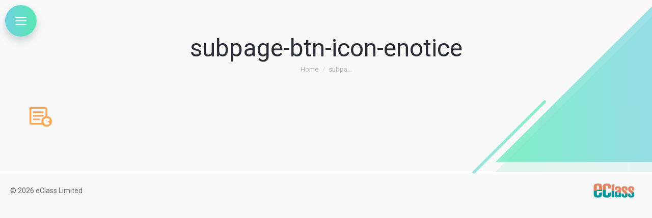

--- FILE ---
content_type: text/html; charset=UTF-8
request_url: https://parents.eclass.com.hk/subpage-btn-icon-enotice/
body_size: 21489
content:
<!DOCTYPE html>
<!--[if !(IE 6) | !(IE 7) | !(IE 8)  ]><!-->
<html dir="ltr" lang="zh-hant" prefix="og: https://ogp.me/ns#" class="no-js">
<!--<![endif]-->
<head>
	<meta charset="UTF-8" />
		<meta name="viewport" content="width=device-width, initial-scale=1, maximum-scale=1, user-scalable=0">
		<meta name="theme-color" content="#7c81ff"/>	<link rel="profile" href="https://gmpg.org/xfn/11" />
	<title>subpage-btn-icon-enotice | eClass Parents</title>
<link rel="alternate" hreflang="zh-hant" href="https://parents.eclass.com.hk/subpage-btn-icon-enotice/" />
<link rel="alternate" hreflang="en" href="https://parents.eclass.com.hk/en/subpage-btn-icon-enotice-2/" />
<link rel="alternate" hreflang="x-default" href="https://parents.eclass.com.hk/subpage-btn-icon-enotice/" />

		<!-- All in One SEO 4.5.3.1 - aioseo.com -->
		<meta name="robots" content="max-image-preview:large" />
		<link rel="canonical" href="https://parents.eclass.com.hk/subpage-btn-icon-enotice/" />
		<meta name="generator" content="All in One SEO (AIOSEO) 4.5.3.1" />
		<meta property="og:locale" content="zh_TW" />
		<meta property="og:site_name" content="eClass Parents |" />
		<meta property="og:type" content="article" />
		<meta property="og:title" content="subpage-btn-icon-enotice | eClass Parents" />
		<meta property="og:url" content="https://parents.eclass.com.hk/subpage-btn-icon-enotice/" />
		<meta property="article:published_time" content="2021-02-22T09:39:03+00:00" />
		<meta property="article:modified_time" content="2021-02-22T09:39:03+00:00" />
		<script type="application/ld+json" class="aioseo-schema">
			{"@context":"https:\/\/schema.org","@graph":[{"@type":"BreadcrumbList","@id":"https:\/\/parents.eclass.com.hk\/subpage-btn-icon-enotice\/#breadcrumblist","itemListElement":[{"@type":"ListItem","@id":"https:\/\/parents.eclass.com.hk\/#listItem","position":1,"name":"\u4e3b\u9801","item":"https:\/\/parents.eclass.com.hk\/","nextItem":"https:\/\/parents.eclass.com.hk\/subpage-btn-icon-enotice\/#listItem"},{"@type":"ListItem","@id":"https:\/\/parents.eclass.com.hk\/subpage-btn-icon-enotice\/#listItem","position":2,"name":"subpage-btn-icon-enotice","previousItem":"https:\/\/parents.eclass.com.hk\/#listItem"}]},{"@type":"ItemPage","@id":"https:\/\/parents.eclass.com.hk\/subpage-btn-icon-enotice\/#itempage","url":"https:\/\/parents.eclass.com.hk\/subpage-btn-icon-enotice\/","name":"subpage-btn-icon-enotice | eClass Parents","inLanguage":"zh-TW","isPartOf":{"@id":"https:\/\/parents.eclass.com.hk\/#website"},"breadcrumb":{"@id":"https:\/\/parents.eclass.com.hk\/subpage-btn-icon-enotice\/#breadcrumblist"},"author":{"@id":"https:\/\/parents.eclass.com.hk\/resources\/author\/cmsadmin\/#author"},"creator":{"@id":"https:\/\/parents.eclass.com.hk\/resources\/author\/cmsadmin\/#author"},"datePublished":"2021-02-22T17:39:03+08:00","dateModified":"2021-02-22T17:39:03+08:00"},{"@type":"Organization","@id":"https:\/\/parents.eclass.com.hk\/#organization","name":"eClass Parents","url":"https:\/\/parents.eclass.com.hk\/"},{"@type":"Person","@id":"https:\/\/parents.eclass.com.hk\/resources\/author\/cmsadmin\/#author","url":"https:\/\/parents.eclass.com.hk\/resources\/author\/cmsadmin\/","name":"cmsadmin","image":{"@type":"ImageObject","@id":"https:\/\/parents.eclass.com.hk\/subpage-btn-icon-enotice\/#authorImage","url":"https:\/\/secure.gravatar.com\/avatar\/4e8a2d52a05ddab53c6c4bf011ab6f13?s=96&d=mm&r=g","width":96,"height":96,"caption":"cmsadmin"}},{"@type":"WebSite","@id":"https:\/\/parents.eclass.com.hk\/#website","url":"https:\/\/parents.eclass.com.hk\/","name":"eClass Parents","inLanguage":"zh-TW","publisher":{"@id":"https:\/\/parents.eclass.com.hk\/#organization"}}]}
		</script>
		<!-- All in One SEO -->

<link rel='dns-prefetch' href='//fonts.googleapis.com' />
<link rel="alternate" type="application/rss+xml" title="訂閱《eClass Parents》&raquo; 資訊提供" href="https://parents.eclass.com.hk/feed/" />
<link rel="alternate" type="application/rss+xml" title="訂閱《eClass Parents》&raquo; 留言的資訊提供" href="https://parents.eclass.com.hk/comments/feed/" />
<link rel="alternate" type="application/rss+xml" title="訂閱《eClass Parents 》&raquo;〈subpage-btn-icon-enotice〉留言的資訊提供" href="https://parents.eclass.com.hk/feed/?attachment_id=2244" />
<script type="text/javascript">
/* <![CDATA[ */
window._wpemojiSettings = {"baseUrl":"https:\/\/s.w.org\/images\/core\/emoji\/14.0.0\/72x72\/","ext":".png","svgUrl":"https:\/\/s.w.org\/images\/core\/emoji\/14.0.0\/svg\/","svgExt":".svg","source":{"concatemoji":"https:\/\/parents.eclass.com.hk\/wp-includes\/js\/wp-emoji-release.min.js?ver=6.4.7"}};
/*! This file is auto-generated */
!function(i,n){var o,s,e;function c(e){try{var t={supportTests:e,timestamp:(new Date).valueOf()};sessionStorage.setItem(o,JSON.stringify(t))}catch(e){}}function p(e,t,n){e.clearRect(0,0,e.canvas.width,e.canvas.height),e.fillText(t,0,0);var t=new Uint32Array(e.getImageData(0,0,e.canvas.width,e.canvas.height).data),r=(e.clearRect(0,0,e.canvas.width,e.canvas.height),e.fillText(n,0,0),new Uint32Array(e.getImageData(0,0,e.canvas.width,e.canvas.height).data));return t.every(function(e,t){return e===r[t]})}function u(e,t,n){switch(t){case"flag":return n(e,"\ud83c\udff3\ufe0f\u200d\u26a7\ufe0f","\ud83c\udff3\ufe0f\u200b\u26a7\ufe0f")?!1:!n(e,"\ud83c\uddfa\ud83c\uddf3","\ud83c\uddfa\u200b\ud83c\uddf3")&&!n(e,"\ud83c\udff4\udb40\udc67\udb40\udc62\udb40\udc65\udb40\udc6e\udb40\udc67\udb40\udc7f","\ud83c\udff4\u200b\udb40\udc67\u200b\udb40\udc62\u200b\udb40\udc65\u200b\udb40\udc6e\u200b\udb40\udc67\u200b\udb40\udc7f");case"emoji":return!n(e,"\ud83e\udef1\ud83c\udffb\u200d\ud83e\udef2\ud83c\udfff","\ud83e\udef1\ud83c\udffb\u200b\ud83e\udef2\ud83c\udfff")}return!1}function f(e,t,n){var r="undefined"!=typeof WorkerGlobalScope&&self instanceof WorkerGlobalScope?new OffscreenCanvas(300,150):i.createElement("canvas"),a=r.getContext("2d",{willReadFrequently:!0}),o=(a.textBaseline="top",a.font="600 32px Arial",{});return e.forEach(function(e){o[e]=t(a,e,n)}),o}function t(e){var t=i.createElement("script");t.src=e,t.defer=!0,i.head.appendChild(t)}"undefined"!=typeof Promise&&(o="wpEmojiSettingsSupports",s=["flag","emoji"],n.supports={everything:!0,everythingExceptFlag:!0},e=new Promise(function(e){i.addEventListener("DOMContentLoaded",e,{once:!0})}),new Promise(function(t){var n=function(){try{var e=JSON.parse(sessionStorage.getItem(o));if("object"==typeof e&&"number"==typeof e.timestamp&&(new Date).valueOf()<e.timestamp+604800&&"object"==typeof e.supportTests)return e.supportTests}catch(e){}return null}();if(!n){if("undefined"!=typeof Worker&&"undefined"!=typeof OffscreenCanvas&&"undefined"!=typeof URL&&URL.createObjectURL&&"undefined"!=typeof Blob)try{var e="postMessage("+f.toString()+"("+[JSON.stringify(s),u.toString(),p.toString()].join(",")+"));",r=new Blob([e],{type:"text/javascript"}),a=new Worker(URL.createObjectURL(r),{name:"wpTestEmojiSupports"});return void(a.onmessage=function(e){c(n=e.data),a.terminate(),t(n)})}catch(e){}c(n=f(s,u,p))}t(n)}).then(function(e){for(var t in e)n.supports[t]=e[t],n.supports.everything=n.supports.everything&&n.supports[t],"flag"!==t&&(n.supports.everythingExceptFlag=n.supports.everythingExceptFlag&&n.supports[t]);n.supports.everythingExceptFlag=n.supports.everythingExceptFlag&&!n.supports.flag,n.DOMReady=!1,n.readyCallback=function(){n.DOMReady=!0}}).then(function(){return e}).then(function(){var e;n.supports.everything||(n.readyCallback(),(e=n.source||{}).concatemoji?t(e.concatemoji):e.wpemoji&&e.twemoji&&(t(e.twemoji),t(e.wpemoji)))}))}((window,document),window._wpemojiSettings);
/* ]]> */
</script>
<link rel='stylesheet' id='codepeople-search-in-place-style-css' href='https://parents.eclass.com.hk/wp-content/plugins/search-in-place/css/codepeople_shearch_in_place.min.css?ver=1.1.7' type='text/css' media='all' />
<style id='wp-emoji-styles-inline-css' type='text/css'>

	img.wp-smiley, img.emoji {
		display: inline !important;
		border: none !important;
		box-shadow: none !important;
		height: 1em !important;
		width: 1em !important;
		margin: 0 0.07em !important;
		vertical-align: -0.1em !important;
		background: none !important;
		padding: 0 !important;
	}
</style>
<link rel='stylesheet' id='wp-block-library-css' href='https://parents.eclass.com.hk/wp-includes/css/dist/block-library/style.min.css?ver=6.4.7' type='text/css' media='all' />
<style id='wp-block-library-theme-inline-css' type='text/css'>
.wp-block-audio figcaption{color:#555;font-size:13px;text-align:center}.is-dark-theme .wp-block-audio figcaption{color:hsla(0,0%,100%,.65)}.wp-block-audio{margin:0 0 1em}.wp-block-code{border:1px solid #ccc;border-radius:4px;font-family:Menlo,Consolas,monaco,monospace;padding:.8em 1em}.wp-block-embed figcaption{color:#555;font-size:13px;text-align:center}.is-dark-theme .wp-block-embed figcaption{color:hsla(0,0%,100%,.65)}.wp-block-embed{margin:0 0 1em}.blocks-gallery-caption{color:#555;font-size:13px;text-align:center}.is-dark-theme .blocks-gallery-caption{color:hsla(0,0%,100%,.65)}.wp-block-image figcaption{color:#555;font-size:13px;text-align:center}.is-dark-theme .wp-block-image figcaption{color:hsla(0,0%,100%,.65)}.wp-block-image{margin:0 0 1em}.wp-block-pullquote{border-bottom:4px solid;border-top:4px solid;color:currentColor;margin-bottom:1.75em}.wp-block-pullquote cite,.wp-block-pullquote footer,.wp-block-pullquote__citation{color:currentColor;font-size:.8125em;font-style:normal;text-transform:uppercase}.wp-block-quote{border-left:.25em solid;margin:0 0 1.75em;padding-left:1em}.wp-block-quote cite,.wp-block-quote footer{color:currentColor;font-size:.8125em;font-style:normal;position:relative}.wp-block-quote.has-text-align-right{border-left:none;border-right:.25em solid;padding-left:0;padding-right:1em}.wp-block-quote.has-text-align-center{border:none;padding-left:0}.wp-block-quote.is-large,.wp-block-quote.is-style-large,.wp-block-quote.is-style-plain{border:none}.wp-block-search .wp-block-search__label{font-weight:700}.wp-block-search__button{border:1px solid #ccc;padding:.375em .625em}:where(.wp-block-group.has-background){padding:1.25em 2.375em}.wp-block-separator.has-css-opacity{opacity:.4}.wp-block-separator{border:none;border-bottom:2px solid;margin-left:auto;margin-right:auto}.wp-block-separator.has-alpha-channel-opacity{opacity:1}.wp-block-separator:not(.is-style-wide):not(.is-style-dots){width:100px}.wp-block-separator.has-background:not(.is-style-dots){border-bottom:none;height:1px}.wp-block-separator.has-background:not(.is-style-wide):not(.is-style-dots){height:2px}.wp-block-table{margin:0 0 1em}.wp-block-table td,.wp-block-table th{word-break:normal}.wp-block-table figcaption{color:#555;font-size:13px;text-align:center}.is-dark-theme .wp-block-table figcaption{color:hsla(0,0%,100%,.65)}.wp-block-video figcaption{color:#555;font-size:13px;text-align:center}.is-dark-theme .wp-block-video figcaption{color:hsla(0,0%,100%,.65)}.wp-block-video{margin:0 0 1em}.wp-block-template-part.has-background{margin-bottom:0;margin-top:0;padding:1.25em 2.375em}
</style>
<style id='classic-theme-styles-inline-css' type='text/css'>
/*! This file is auto-generated */
.wp-block-button__link{color:#fff;background-color:#32373c;border-radius:9999px;box-shadow:none;text-decoration:none;padding:calc(.667em + 2px) calc(1.333em + 2px);font-size:1.125em}.wp-block-file__button{background:#32373c;color:#fff;text-decoration:none}
</style>
<style id='global-styles-inline-css' type='text/css'>
body{--wp--preset--color--black: #000000;--wp--preset--color--cyan-bluish-gray: #abb8c3;--wp--preset--color--white: #FFF;--wp--preset--color--pale-pink: #f78da7;--wp--preset--color--vivid-red: #cf2e2e;--wp--preset--color--luminous-vivid-orange: #ff6900;--wp--preset--color--luminous-vivid-amber: #fcb900;--wp--preset--color--light-green-cyan: #7bdcb5;--wp--preset--color--vivid-green-cyan: #00d084;--wp--preset--color--pale-cyan-blue: #8ed1fc;--wp--preset--color--vivid-cyan-blue: #0693e3;--wp--preset--color--vivid-purple: #9b51e0;--wp--preset--color--accent: #7c81ff;--wp--preset--color--dark-gray: #111;--wp--preset--color--light-gray: #767676;--wp--preset--gradient--vivid-cyan-blue-to-vivid-purple: linear-gradient(135deg,rgba(6,147,227,1) 0%,rgb(155,81,224) 100%);--wp--preset--gradient--light-green-cyan-to-vivid-green-cyan: linear-gradient(135deg,rgb(122,220,180) 0%,rgb(0,208,130) 100%);--wp--preset--gradient--luminous-vivid-amber-to-luminous-vivid-orange: linear-gradient(135deg,rgba(252,185,0,1) 0%,rgba(255,105,0,1) 100%);--wp--preset--gradient--luminous-vivid-orange-to-vivid-red: linear-gradient(135deg,rgba(255,105,0,1) 0%,rgb(207,46,46) 100%);--wp--preset--gradient--very-light-gray-to-cyan-bluish-gray: linear-gradient(135deg,rgb(238,238,238) 0%,rgb(169,184,195) 100%);--wp--preset--gradient--cool-to-warm-spectrum: linear-gradient(135deg,rgb(74,234,220) 0%,rgb(151,120,209) 20%,rgb(207,42,186) 40%,rgb(238,44,130) 60%,rgb(251,105,98) 80%,rgb(254,248,76) 100%);--wp--preset--gradient--blush-light-purple: linear-gradient(135deg,rgb(255,206,236) 0%,rgb(152,150,240) 100%);--wp--preset--gradient--blush-bordeaux: linear-gradient(135deg,rgb(254,205,165) 0%,rgb(254,45,45) 50%,rgb(107,0,62) 100%);--wp--preset--gradient--luminous-dusk: linear-gradient(135deg,rgb(255,203,112) 0%,rgb(199,81,192) 50%,rgb(65,88,208) 100%);--wp--preset--gradient--pale-ocean: linear-gradient(135deg,rgb(255,245,203) 0%,rgb(182,227,212) 50%,rgb(51,167,181) 100%);--wp--preset--gradient--electric-grass: linear-gradient(135deg,rgb(202,248,128) 0%,rgb(113,206,126) 100%);--wp--preset--gradient--midnight: linear-gradient(135deg,rgb(2,3,129) 0%,rgb(40,116,252) 100%);--wp--preset--font-size--small: 13px;--wp--preset--font-size--medium: 20px;--wp--preset--font-size--large: 36px;--wp--preset--font-size--x-large: 42px;--wp--preset--spacing--20: 0.44rem;--wp--preset--spacing--30: 0.67rem;--wp--preset--spacing--40: 1rem;--wp--preset--spacing--50: 1.5rem;--wp--preset--spacing--60: 2.25rem;--wp--preset--spacing--70: 3.38rem;--wp--preset--spacing--80: 5.06rem;--wp--preset--shadow--natural: 6px 6px 9px rgba(0, 0, 0, 0.2);--wp--preset--shadow--deep: 12px 12px 50px rgba(0, 0, 0, 0.4);--wp--preset--shadow--sharp: 6px 6px 0px rgba(0, 0, 0, 0.2);--wp--preset--shadow--outlined: 6px 6px 0px -3px rgba(255, 255, 255, 1), 6px 6px rgba(0, 0, 0, 1);--wp--preset--shadow--crisp: 6px 6px 0px rgba(0, 0, 0, 1);}:where(.is-layout-flex){gap: 0.5em;}:where(.is-layout-grid){gap: 0.5em;}body .is-layout-flow > .alignleft{float: left;margin-inline-start: 0;margin-inline-end: 2em;}body .is-layout-flow > .alignright{float: right;margin-inline-start: 2em;margin-inline-end: 0;}body .is-layout-flow > .aligncenter{margin-left: auto !important;margin-right: auto !important;}body .is-layout-constrained > .alignleft{float: left;margin-inline-start: 0;margin-inline-end: 2em;}body .is-layout-constrained > .alignright{float: right;margin-inline-start: 2em;margin-inline-end: 0;}body .is-layout-constrained > .aligncenter{margin-left: auto !important;margin-right: auto !important;}body .is-layout-constrained > :where(:not(.alignleft):not(.alignright):not(.alignfull)){max-width: var(--wp--style--global--content-size);margin-left: auto !important;margin-right: auto !important;}body .is-layout-constrained > .alignwide{max-width: var(--wp--style--global--wide-size);}body .is-layout-flex{display: flex;}body .is-layout-flex{flex-wrap: wrap;align-items: center;}body .is-layout-flex > *{margin: 0;}body .is-layout-grid{display: grid;}body .is-layout-grid > *{margin: 0;}:where(.wp-block-columns.is-layout-flex){gap: 2em;}:where(.wp-block-columns.is-layout-grid){gap: 2em;}:where(.wp-block-post-template.is-layout-flex){gap: 1.25em;}:where(.wp-block-post-template.is-layout-grid){gap: 1.25em;}.has-black-color{color: var(--wp--preset--color--black) !important;}.has-cyan-bluish-gray-color{color: var(--wp--preset--color--cyan-bluish-gray) !important;}.has-white-color{color: var(--wp--preset--color--white) !important;}.has-pale-pink-color{color: var(--wp--preset--color--pale-pink) !important;}.has-vivid-red-color{color: var(--wp--preset--color--vivid-red) !important;}.has-luminous-vivid-orange-color{color: var(--wp--preset--color--luminous-vivid-orange) !important;}.has-luminous-vivid-amber-color{color: var(--wp--preset--color--luminous-vivid-amber) !important;}.has-light-green-cyan-color{color: var(--wp--preset--color--light-green-cyan) !important;}.has-vivid-green-cyan-color{color: var(--wp--preset--color--vivid-green-cyan) !important;}.has-pale-cyan-blue-color{color: var(--wp--preset--color--pale-cyan-blue) !important;}.has-vivid-cyan-blue-color{color: var(--wp--preset--color--vivid-cyan-blue) !important;}.has-vivid-purple-color{color: var(--wp--preset--color--vivid-purple) !important;}.has-black-background-color{background-color: var(--wp--preset--color--black) !important;}.has-cyan-bluish-gray-background-color{background-color: var(--wp--preset--color--cyan-bluish-gray) !important;}.has-white-background-color{background-color: var(--wp--preset--color--white) !important;}.has-pale-pink-background-color{background-color: var(--wp--preset--color--pale-pink) !important;}.has-vivid-red-background-color{background-color: var(--wp--preset--color--vivid-red) !important;}.has-luminous-vivid-orange-background-color{background-color: var(--wp--preset--color--luminous-vivid-orange) !important;}.has-luminous-vivid-amber-background-color{background-color: var(--wp--preset--color--luminous-vivid-amber) !important;}.has-light-green-cyan-background-color{background-color: var(--wp--preset--color--light-green-cyan) !important;}.has-vivid-green-cyan-background-color{background-color: var(--wp--preset--color--vivid-green-cyan) !important;}.has-pale-cyan-blue-background-color{background-color: var(--wp--preset--color--pale-cyan-blue) !important;}.has-vivid-cyan-blue-background-color{background-color: var(--wp--preset--color--vivid-cyan-blue) !important;}.has-vivid-purple-background-color{background-color: var(--wp--preset--color--vivid-purple) !important;}.has-black-border-color{border-color: var(--wp--preset--color--black) !important;}.has-cyan-bluish-gray-border-color{border-color: var(--wp--preset--color--cyan-bluish-gray) !important;}.has-white-border-color{border-color: var(--wp--preset--color--white) !important;}.has-pale-pink-border-color{border-color: var(--wp--preset--color--pale-pink) !important;}.has-vivid-red-border-color{border-color: var(--wp--preset--color--vivid-red) !important;}.has-luminous-vivid-orange-border-color{border-color: var(--wp--preset--color--luminous-vivid-orange) !important;}.has-luminous-vivid-amber-border-color{border-color: var(--wp--preset--color--luminous-vivid-amber) !important;}.has-light-green-cyan-border-color{border-color: var(--wp--preset--color--light-green-cyan) !important;}.has-vivid-green-cyan-border-color{border-color: var(--wp--preset--color--vivid-green-cyan) !important;}.has-pale-cyan-blue-border-color{border-color: var(--wp--preset--color--pale-cyan-blue) !important;}.has-vivid-cyan-blue-border-color{border-color: var(--wp--preset--color--vivid-cyan-blue) !important;}.has-vivid-purple-border-color{border-color: var(--wp--preset--color--vivid-purple) !important;}.has-vivid-cyan-blue-to-vivid-purple-gradient-background{background: var(--wp--preset--gradient--vivid-cyan-blue-to-vivid-purple) !important;}.has-light-green-cyan-to-vivid-green-cyan-gradient-background{background: var(--wp--preset--gradient--light-green-cyan-to-vivid-green-cyan) !important;}.has-luminous-vivid-amber-to-luminous-vivid-orange-gradient-background{background: var(--wp--preset--gradient--luminous-vivid-amber-to-luminous-vivid-orange) !important;}.has-luminous-vivid-orange-to-vivid-red-gradient-background{background: var(--wp--preset--gradient--luminous-vivid-orange-to-vivid-red) !important;}.has-very-light-gray-to-cyan-bluish-gray-gradient-background{background: var(--wp--preset--gradient--very-light-gray-to-cyan-bluish-gray) !important;}.has-cool-to-warm-spectrum-gradient-background{background: var(--wp--preset--gradient--cool-to-warm-spectrum) !important;}.has-blush-light-purple-gradient-background{background: var(--wp--preset--gradient--blush-light-purple) !important;}.has-blush-bordeaux-gradient-background{background: var(--wp--preset--gradient--blush-bordeaux) !important;}.has-luminous-dusk-gradient-background{background: var(--wp--preset--gradient--luminous-dusk) !important;}.has-pale-ocean-gradient-background{background: var(--wp--preset--gradient--pale-ocean) !important;}.has-electric-grass-gradient-background{background: var(--wp--preset--gradient--electric-grass) !important;}.has-midnight-gradient-background{background: var(--wp--preset--gradient--midnight) !important;}.has-small-font-size{font-size: var(--wp--preset--font-size--small) !important;}.has-medium-font-size{font-size: var(--wp--preset--font-size--medium) !important;}.has-large-font-size{font-size: var(--wp--preset--font-size--large) !important;}.has-x-large-font-size{font-size: var(--wp--preset--font-size--x-large) !important;}
.wp-block-navigation a:where(:not(.wp-element-button)){color: inherit;}
:where(.wp-block-post-template.is-layout-flex){gap: 1.25em;}:where(.wp-block-post-template.is-layout-grid){gap: 1.25em;}
:where(.wp-block-columns.is-layout-flex){gap: 2em;}:where(.wp-block-columns.is-layout-grid){gap: 2em;}
.wp-block-pullquote{font-size: 1.5em;line-height: 1.6;}
</style>
<link rel='stylesheet' id='wpml-blocks-css' href='https://parents.eclass.com.hk/wp-content/plugins/sitepress-multilingual-cms/dist/css/blocks/styles.css?ver=4.6.8' type='text/css' media='all' />
<link rel='stylesheet' id='wpml-menu-item-0-css' href='https://parents.eclass.com.hk/wp-content/plugins/sitepress-multilingual-cms/templates/language-switchers/menu-item/style.min.css?ver=1' type='text/css' media='all' />
<link rel='stylesheet' id='the7-font-css' href='https://parents.eclass.com.hk/wp-content/themes/dt-the7/fonts/icomoon-the7-font/icomoon-the7-font.min.css?ver=11.10.1.1' type='text/css' media='all' />
<link rel='stylesheet' id='the7-awesome-fonts-css' href='https://parents.eclass.com.hk/wp-content/themes/dt-the7/fonts/FontAwesome/css/all.min.css?ver=11.10.1.1' type='text/css' media='all' />
<link rel='stylesheet' id='dt-web-fonts-css' href='https://fonts.googleapis.com/css?family=Roboto:400,500,600,700%7COpen+Sans:400,600,700' type='text/css' media='all' />
<link rel='stylesheet' id='dt-main-css' href='https://parents.eclass.com.hk/wp-content/themes/dt-the7/css/main.min.css?ver=11.10.1.1' type='text/css' media='all' />
<style id='dt-main-inline-css' type='text/css'>
body #load {
  display: block;
  height: 100%;
  overflow: hidden;
  position: fixed;
  width: 100%;
  z-index: 9901;
  opacity: 1;
  visibility: visible;
  transition: all .35s ease-out;
}
.load-wrap {
  width: 100%;
  height: 100%;
  background-position: center center;
  background-repeat: no-repeat;
  text-align: center;
  display: -ms-flexbox;
  display: -ms-flex;
  display: flex;
  -ms-align-items: center;
  -ms-flex-align: center;
  align-items: center;
  -ms-flex-flow: column wrap;
  flex-flow: column wrap;
  -ms-flex-pack: center;
  -ms-justify-content: center;
  justify-content: center;
}
.load-wrap > svg {
  position: absolute;
  top: 50%;
  left: 50%;
  transform: translate(-50%,-50%);
}
#load {
  background: var(--the7-elementor-beautiful-loading-bg,transparent linear-gradient(90deg, #7c81ff 0%, #47a4ff 100%));
  --the7-beautiful-spinner-color2: var(--the7-beautiful-spinner-color,#c4c4c4);
}

</style>
<link rel='stylesheet' id='the7-custom-scrollbar-css' href='https://parents.eclass.com.hk/wp-content/themes/dt-the7/lib/custom-scrollbar/custom-scrollbar.min.css?ver=11.10.1.1' type='text/css' media='all' />
<link rel='stylesheet' id='the7-wpbakery-css' href='https://parents.eclass.com.hk/wp-content/themes/dt-the7/css/wpbakery.min.css?ver=11.10.1.1' type='text/css' media='all' />
<link rel='stylesheet' id='the7-core-css' href='https://parents.eclass.com.hk/wp-content/plugins/dt-the7-core/assets/css/post-type.min.css?ver=2.7.7' type='text/css' media='all' />
<link rel='stylesheet' id='the7-css-vars-css' href='https://parents.eclass.com.hk/wp-content/uploads/the7-css/css-vars.css?ver=7f3dd8c7fa1f' type='text/css' media='all' />
<link rel='stylesheet' id='dt-custom-css' href='https://parents.eclass.com.hk/wp-content/uploads/the7-css/custom.css?ver=7f3dd8c7fa1f' type='text/css' media='all' />
<link rel='stylesheet' id='dt-media-css' href='https://parents.eclass.com.hk/wp-content/uploads/the7-css/media.css?ver=7f3dd8c7fa1f' type='text/css' media='all' />
<link rel='stylesheet' id='the7-mega-menu-css' href='https://parents.eclass.com.hk/wp-content/uploads/the7-css/mega-menu.css?ver=7f3dd8c7fa1f' type='text/css' media='all' />
<link rel='stylesheet' id='the7-elements-albums-portfolio-css' href='https://parents.eclass.com.hk/wp-content/uploads/the7-css/the7-elements-albums-portfolio.css?ver=7f3dd8c7fa1f' type='text/css' media='all' />
<link rel='stylesheet' id='the7-elements-css' href='https://parents.eclass.com.hk/wp-content/uploads/the7-css/post-type-dynamic.css?ver=7f3dd8c7fa1f' type='text/css' media='all' />
<link rel='stylesheet' id='style-css' href='https://parents.eclass.com.hk/wp-content/themes/dt-the7/style.css?ver=11.10.1.1' type='text/css' media='all' />
<script type="text/javascript" src="https://parents.eclass.com.hk/wp-includes/js/jquery/jquery.min.js?ver=3.7.1" id="jquery-core-js"></script>
<script type="text/javascript" src="https://parents.eclass.com.hk/wp-includes/js/jquery/jquery-migrate.min.js?ver=3.4.1" id="jquery-migrate-js"></script>
<script type="text/javascript" id="codepeople-search-in-place-js-extra">
/* <![CDATA[ */
var codepeople_search_in_place = {"own_only":"0","result_number":"10","more":"More Results","empty":"0 results","char_number":"3","root":"Ly9wYXJlbnRzLmVjbGFzcy5jb20uaGsvd3AtYWRtaW4v","home":"https:\/\/parents.eclass.com.hk","summary_length":"20","operator":"or","lang":"zh","highlight_colors":["#B5DCE1","#F4E0E9","#D7E0B1","#F4D9D0","#D6CDC8","#F4E3C9","#CFDAF0","#F4EFEC"],"areas":["div.hentry","#content","#main","div.content","#middle","#container","#wrapper","article",".elementor","body"]};
/* ]]> */
</script>
<script type="text/javascript" src="https://parents.eclass.com.hk/wp-content/plugins/search-in-place/js/codepeople_shearch_in_place.min.js?ver=1.1.7" id="codepeople-search-in-place-js"></script>
<script type="text/javascript" id="wpml-cookie-js-extra">
/* <![CDATA[ */
var wpml_cookies = {"wp-wpml_current_language":{"value":"zh-hant","expires":1,"path":"\/"}};
var wpml_cookies = {"wp-wpml_current_language":{"value":"zh-hant","expires":1,"path":"\/"}};
/* ]]> */
</script>
<script type="text/javascript" src="https://parents.eclass.com.hk/wp-content/plugins/sitepress-multilingual-cms/res/js/cookies/language-cookie.js?ver=4.6.8" id="wpml-cookie-js" defer="defer" data-wp-strategy="defer"></script>
<script type="text/javascript" id="dt-above-fold-js-extra">
/* <![CDATA[ */
var dtLocal = {"themeUrl":"https:\/\/parents.eclass.com.hk\/wp-content\/themes\/dt-the7","passText":"To view this protected post, enter the password below:","moreButtonText":{"loading":"Loading...","loadMore":"Load more"},"postID":"2244","ajaxurl":"https:\/\/parents.eclass.com.hk\/wp-admin\/admin-ajax.php","REST":{"baseUrl":"https:\/\/parents.eclass.com.hk\/wp-json\/the7\/v1","endpoints":{"sendMail":"\/send-mail"}},"contactMessages":{"required":"One or more fields have an error. Please check and try again.","terms":"Please accept the privacy policy.","fillTheCaptchaError":"Please, fill the captcha."},"captchaSiteKey":"","ajaxNonce":"cdfefcadee","pageData":"","themeSettings":{"smoothScroll":"off","lazyLoading":false,"desktopHeader":{"height":""},"ToggleCaptionEnabled":"disabled","ToggleCaption":"Navigation","floatingHeader":{"showAfter":800,"showMenu":true,"height":70,"logo":{"showLogo":true,"html":"<img class=\" preload-me\" src=\"https:\/\/parents.eclass.com.hk\/wp-content\/themes\/dt-the7\/images\/logo-small-dummy.png\" srcset=\"https:\/\/parents.eclass.com.hk\/wp-content\/themes\/dt-the7\/images\/logo-small-dummy.png 42w, https:\/\/parents.eclass.com.hk\/wp-content\/themes\/dt-the7\/images\/logo-small-dummy-hd.png 84w\" width=\"42\" height=\"42\"   sizes=\"42px\" alt=\"eClass Parents\" \/>","url":"https:\/\/parents.eclass.com.hk\/"}},"topLine":{"floatingTopLine":{"logo":{"showLogo":false,"html":""}}},"mobileHeader":{"firstSwitchPoint":0,"secondSwitchPoint":0,"firstSwitchPointHeight":60,"secondSwitchPointHeight":60,"mobileToggleCaptionEnabled":"disabled","mobileToggleCaption":"Menu"},"stickyMobileHeaderFirstSwitch":{"logo":{"html":"<img class=\" preload-me\" src=\"https:\/\/parents.eclass.com.hk\/wp-content\/uploads\/eClass_parents_logo_high_dpi-1.png\" srcset=\"https:\/\/parents.eclass.com.hk\/wp-content\/uploads\/eClass_parents_logo_high_dpi-1.png 658w, https:\/\/parents.eclass.com.hk\/wp-content\/uploads\/eClass_parents_logo_high_dpi-1.png 658w\" width=\"658\" height=\"146\"   sizes=\"658px\" alt=\"eClass Parents\" \/>"}},"stickyMobileHeaderSecondSwitch":{"logo":{"html":"<img class=\" preload-me\" src=\"https:\/\/parents.eclass.com.hk\/wp-content\/uploads\/eClass_parents_logo_high_dpi-1.png\" srcset=\"https:\/\/parents.eclass.com.hk\/wp-content\/uploads\/eClass_parents_logo_high_dpi-1.png 658w, https:\/\/parents.eclass.com.hk\/wp-content\/uploads\/eClass_parents_logo_high_dpi-1.png 658w\" width=\"658\" height=\"146\"   sizes=\"658px\" alt=\"eClass Parents\" \/>"}},"sidebar":{"switchPoint":970},"boxedWidth":"1280px"},"VCMobileScreenWidth":"778"};
var dtShare = {"shareButtonText":{"facebook":"Share on Facebook","twitter":"Tweet","pinterest":"Pin it","linkedin":"Share on Linkedin","whatsapp":"Share on Whatsapp"},"overlayOpacity":"85"};
/* ]]> */
</script>
<script type="text/javascript" src="https://parents.eclass.com.hk/wp-content/themes/dt-the7/js/above-the-fold.min.js?ver=11.10.1.1" id="dt-above-fold-js"></script>
<script></script><link rel="https://api.w.org/" href="https://parents.eclass.com.hk/wp-json/" /><link rel="alternate" type="application/json" href="https://parents.eclass.com.hk/wp-json/wp/v2/media/2244" /><link rel="EditURI" type="application/rsd+xml" title="RSD" href="https://parents.eclass.com.hk/xmlrpc.php?rsd" />
<meta name="generator" content="WordPress 6.4.7" />
<link rel='shortlink' href='https://parents.eclass.com.hk/?p=2244' />
<link rel="alternate" type="application/json+oembed" href="https://parents.eclass.com.hk/wp-json/oembed/1.0/embed?url=https%3A%2F%2Fparents.eclass.com.hk%2Fsubpage-btn-icon-enotice%2F" />
<link rel="alternate" type="text/xml+oembed" href="https://parents.eclass.com.hk/wp-json/oembed/1.0/embed?url=https%3A%2F%2Fparents.eclass.com.hk%2Fsubpage-btn-icon-enotice%2F&#038;format=xml" />
<meta name="generator" content="WPML ver:4.6.8 stt:61,1;" />
<style>
.search-in-place {background-color: #F9F9F9;}
.search-in-place {border: 1px solid #DDDDDD;}
.search-in-place .item{border-bottom: 1px solid #DDDDDD;}.search-in-place .label{color:#333333;}
.search-in-place .label{text-shadow: 0 1px 0 #FFFFFF;}
.search-in-place .label{
				background: #ECECEC;
				background: -moz-linear-gradient(top,  #F9F9F9 0%, #ECECEC 100%);
				background: -webkit-gradient(linear, left top, left bottom, color-stop(0%,#F9F9F9), color-stop(100%,#ECECEC));
				background: -webkit-linear-gradient(top,  #F9F9F9 0%,#ECECEC 100%);
				background: -o-linear-gradient(top,  #F9F9F9 0%,#ECECEC 100%);
				background: -ms-linear-gradient(top,  #F9F9F9 0%,#ECECEC 100%);
				background: linear-gradient(to bottom,  #F9F9F9 0%,#ECECEC 100%);
				filter: progid:DXImageTransform.Microsoft.gradient( startColorstr='#F9F9F9', endColorstr='#ECECEC',GradientType=0 );
			}
.search-in-place .item.active{background-color:#FFFFFF;}
</style><meta property="og:site_name" content="eClass Parents" />
<meta property="og:title" content="subpage-btn-icon-enotice" />
<meta property="og:image" content="https://parents.eclass.com.hk/wp-content/uploads/subpage-btn-icon-enotice.png" />
<meta property="og:url" content="https://parents.eclass.com.hk/subpage-btn-icon-enotice/" />
<meta property="og:type" content="article" />
<meta name="generator" content="Powered by WPBakery Page Builder - drag and drop page builder for WordPress."/>
<meta name="generator" content="Powered by Slider Revolution 6.6.20 - responsive, Mobile-Friendly Slider Plugin for WordPress with comfortable drag and drop interface." />
<script type="text/javascript" id="the7-loader-script">
document.addEventListener("DOMContentLoaded", function(event) {
	var load = document.getElementById("load");
	if(!load.classList.contains('loader-removed')){
		var removeLoading = setTimeout(function() {
			load.className += " loader-removed";
		}, 300);
	}
});
</script>
		<link rel="icon" href="https://parents.eclass.com.hk/wp-content/uploads/favicon_144.png" type="image/png" sizes="16x16"/><link rel="icon" href="https://parents.eclass.com.hk/wp-content/uploads/favicon_144.png" type="image/png" sizes="32x32"/><link rel="apple-touch-icon" href="https://parents.eclass.com.hk/wp-content/uploads/favicon_144.png"><link rel="apple-touch-icon" sizes="76x76" href="https://parents.eclass.com.hk/wp-content/uploads/favicon_144.png"><link rel="apple-touch-icon" sizes="120x120" href="https://parents.eclass.com.hk/wp-content/uploads/favicon_144.png"><link rel="apple-touch-icon" sizes="152x152" href="https://parents.eclass.com.hk/wp-content/uploads/favicon_144.png"><script>function setREVStartSize(e){
			//window.requestAnimationFrame(function() {
				window.RSIW = window.RSIW===undefined ? window.innerWidth : window.RSIW;
				window.RSIH = window.RSIH===undefined ? window.innerHeight : window.RSIH;
				try {
					var pw = document.getElementById(e.c).parentNode.offsetWidth,
						newh;
					pw = pw===0 || isNaN(pw) || (e.l=="fullwidth" || e.layout=="fullwidth") ? window.RSIW : pw;
					e.tabw = e.tabw===undefined ? 0 : parseInt(e.tabw);
					e.thumbw = e.thumbw===undefined ? 0 : parseInt(e.thumbw);
					e.tabh = e.tabh===undefined ? 0 : parseInt(e.tabh);
					e.thumbh = e.thumbh===undefined ? 0 : parseInt(e.thumbh);
					e.tabhide = e.tabhide===undefined ? 0 : parseInt(e.tabhide);
					e.thumbhide = e.thumbhide===undefined ? 0 : parseInt(e.thumbhide);
					e.mh = e.mh===undefined || e.mh=="" || e.mh==="auto" ? 0 : parseInt(e.mh,0);
					if(e.layout==="fullscreen" || e.l==="fullscreen")
						newh = Math.max(e.mh,window.RSIH);
					else{
						e.gw = Array.isArray(e.gw) ? e.gw : [e.gw];
						for (var i in e.rl) if (e.gw[i]===undefined || e.gw[i]===0) e.gw[i] = e.gw[i-1];
						e.gh = e.el===undefined || e.el==="" || (Array.isArray(e.el) && e.el.length==0)? e.gh : e.el;
						e.gh = Array.isArray(e.gh) ? e.gh : [e.gh];
						for (var i in e.rl) if (e.gh[i]===undefined || e.gh[i]===0) e.gh[i] = e.gh[i-1];
											
						var nl = new Array(e.rl.length),
							ix = 0,
							sl;
						e.tabw = e.tabhide>=pw ? 0 : e.tabw;
						e.thumbw = e.thumbhide>=pw ? 0 : e.thumbw;
						e.tabh = e.tabhide>=pw ? 0 : e.tabh;
						e.thumbh = e.thumbhide>=pw ? 0 : e.thumbh;
						for (var i in e.rl) nl[i] = e.rl[i]<window.RSIW ? 0 : e.rl[i];
						sl = nl[0];
						for (var i in nl) if (sl>nl[i] && nl[i]>0) { sl = nl[i]; ix=i;}
						var m = pw>(e.gw[ix]+e.tabw+e.thumbw) ? 1 : (pw-(e.tabw+e.thumbw)) / (e.gw[ix]);
						newh =  (e.gh[ix] * m) + (e.tabh + e.thumbh);
					}
					var el = document.getElementById(e.c);
					if (el!==null && el) el.style.height = newh+"px";
					el = document.getElementById(e.c+"_wrapper");
					if (el!==null && el) {
						el.style.height = newh+"px";
						el.style.display = "block";
					}
				} catch(e){
					console.log("Failure at Presize of Slider:" + e)
				}
			//});
		  };</script>
<noscript><style> .wpb_animate_when_almost_visible { opacity: 1; }</style></noscript><script>

/* FOOTER */
jQuery(document).ready(function() {
		jQuery('#branding-bottom > a').attr("href", "https://www.eclass.com.hk/").attr("target","_blank");;
});
	
/* MOBILE SUBPAGE DROPDOWN */
	

	
function subPageDropdown() {
  document.getElementById("btn-subpage").classList.toggle("show");
}
window.onclick = function(event) {
  if (!event.target.matches('.dropbtn')) {
    var dropdowns = document.getElementsByClassName("dropdown-content");
    var i;
    for (i = 0; i < dropdowns.length; i++) {
      var openDropdown = dropdowns[i];
      if (openDropdown.classList.contains('show')) {
        openDropdown.classList.remove('show');
      }
    }
  }
};
	
</script>

<!-- Start of LiveChat (www.livechatinc.com) code -->
<script>
    window.__lc = window.__lc || {};
    window.__lc.license = 12643317;
    ;(function(n,t,c){function i(n){return e._h?e._h.apply(null,n):e._q.push(n)}var e={_q:[],_h:null,_v:"2.0",on:function(){i(["on",c.call(arguments)])},once:function(){i(["once",c.call(arguments)])},off:function(){i(["off",c.call(arguments)])},get:function(){if(!e._h)throw new Error("[LiveChatWidget] You can't use getters before load.");return i(["get",c.call(arguments)])},call:function(){i(["call",c.call(arguments)])},init:function(){var n=t.createElement("script");n.async=!0,n.type="text/javascript",n.src="https://cdn.livechatinc.com/tracking.js",t.head.appendChild(n)}};!n.__lc.asyncInit&&e.init(),n.LiveChatWidget=n.LiveChatWidget||e}(window,document,[].slice))
</script>
<noscript><a href="https://www.livechatinc.com/chat-with/12643317/" rel="nofollow">Chat with us</a>, powered by <a href="https://www.livechatinc.com/?welcome" rel="noopener nofollow" target="_blank">LiveChat</a></noscript>
<!-- End of LiveChat code -->


<!-- Global site tag (gtag.js) - Google Analytics -->
<script async src="https://www.googletagmanager.com/gtag/js?id=G-YGN5EG0XDL"></script>
<script>
 window.dataLayer = window.dataLayer || [];
 function gtag(){dataLayer.push(arguments);}
 gtag('js', new Date());

 gtag('config', 'G-YGN5EG0XDL');
</script><style id='the7-custom-inline-css' type='text/css'>
.sub-nav .menu-item i.fa,
.sub-nav .menu-item i.fas,
.sub-nav .menu-item i.far,
.sub-nav .menu-item i.fab {
	text-align: center;
	width: 1.25em;
}

* {outline:none;}

/*pinch to zoom*/
@viewport {
    min-zoom: 0.25;
    max-zoom: 12;
}

/*chinese font type*/
*:not(i){
	font-family: "Roboto", "Microsoft JhengHei", "Heiti TC", Helvetica, Arial, Verdana, sans-serif, ult-silk !important;
}
i.fa {font-family:FontAwesome; font-style:normal;}


/*mobile font*/

@media screen and (max-width: 778px){
	*:not(i){
		font-size: 18px;
    line-height: 28px;
	}
}
/*hamburger*/
.menu-toggle:before{
	background: -webkit-linear-gradient(90deg, #6ed0df 0%, #58e7b1 100%);
  background: linear-gradient(90deg, #6ed0df 0%, #58e7b1 100%);
	box-shadow:0px 8px 16px 0px rgba(6,61,61,0.2);
}

.menu-toggle:hover:before {
    opacity: 0.7;
}

@media screen and (max-width: 992px) {

}

/*branding*/
.branding > a, .branding > img{
	padding: 0px 30px 0px 30px;
}
.branding{
	border-bottom: 1px solid #dbdcdc;
	padding-top: 10px;
  padding-bottom: 30px;
  margin-left: 0px;
 margin-right: 0px;
}

/*main nav*/

.side-header:not(.dividers) .main-nav{
	margin:0;
}
.fade-big-menu-close-icon .menu-close-toggle .close-line{
 width: 30px;
 height: 2px;
}
#main
{
	z-index:99;
}
#main.sidebar-right.sidebar-divider-vertical{
	padding-top:50px;
}
/*sub nav*/
.sub-nav{
	background:linear-gradient(180deg, rgba(26,229,156,0.2) 0%, rgba(72,197,217,0.2) 100%)!important;
}
/*menu*/

.main-nav>li.current-menu-parent,
.main-nav>li.current-menu-item{
	background-image: url(/wp-content/uploads/current_menu_bg.png);
	background-repeat: no-repeat;
}
.main-nav .sub-nav > li.act:not(.dt-mega-parent):not(.wpml-ls-item):not(.wpml-ls-item):hover > a,
.main-nav .sub-nav > li.act:not(.dt-mega-parent):not(.wpml-ls-item):not(.wpml-ls-item):hover > a .menu-text{
	color: #ff7554 !important;
}
.sub-downwards .main-nav.level-arrows-on > li.has-children > a{
	max-width: calc(100% - 40px - 0px - 0px);
}
.masthead.mixed-header.side-header-menu-icon.floating-logo{

	width: 62px;
  height: 62px;
}
@media screen and (max-width: 778px){
.sticky-mobile-header .masthead{height: 100%;width: 300px;}
	.admin-bar .side-header.slide-out{
	top:0px;
	}
}


/*scroll bar*/
.mCSB_scrollTools .mCSB_draggerRail{
	background: rgba(0, 0, 0, 0.15);
}
.mCSB_scrollTools .mCSB_dragger .mCSB_dragger_bar{
	background: rgba(130, 130, 130, 0.75);
}
.mCSB_scrollTools .mCSB_dragger:hover .mCSB_dragger_bar{
	background: rgba(130, 130, 130, 0.5);
}
.mCSB_scrollTools .mCSB_dragger .mCSB_dragger_bar{
	background: rgba(130, 130, 130, 0.5);
}
.mCSB_scrollTools .mCSB_dragger:active .mCSB_dragger_bar,
.mCSB_scrollTools .mCSB_dragger.mCSB_dragger_onDrag .mCSB_dragger_bar{
	background: rgba(130, 130, 130, 0.5);
}
.mCustomScrollBox > .mCSB_scrollTools{
	right:0px;
}
.mCSB_scrollTools .mCSB_draggerContainer{
	right:0px;
}
/*footer*/
#branding-bottom {
  order: 1;
}
.footer .widget-title{
	color:#333333;
  font-size:23px;
}
.footer .soc-ico a.facebook:before{
	background-color:#3b5997;
}
.footer .soc-ico a.you-tube:before{
	background-color:#ba0000;
}
.footer .soc-ico a:not(:hover) .soc-font-icon{
	color:#fff;
}
#footer::before{
    content: '';
    right:0px;
    position: absolute;
    background-image:url("/wp-content/uploads/main_bg_bottom_green.png");
    width:357px;
    height:330px;
    background-repeat: no-repeat;
    margin-top: -330px;
    display: block;
    z-index:1;
}

/*footer widget whatsapp icon*/
#footer .soc-ico .soc-font-icon {margin-bottom:0;}

/*btns*/
.dt-btn {transition:1s;}
.dt-btn.blue:hover {
	background:linear-gradient(90deg, rgba(79,181,215,1) 0%, rgba(79,181,215,1) 100%)!important;
}
.dt-btn.orange {
	background:#ff827d!important; background:linear-gradient(90deg, rgba(255,130,125,1) 0%, rgba(255,200,72,1) 100%)!important;
}
.dt-btn.orange:hover {
	background:linear-gradient(90deg, rgba(255,130,125,1) 0%, rgba(255,130,125,1) 100%)!important;
}
.dt-btn.green {
	background:#8cc100!important; background:linear-gradient(90deg, rgba(140,193,0,1) 0%, rgba(79,181,215,1) 100%)!important;
}
.dt-btn.green:hover {
	background:linear-gradient(90deg, rgba(140,193,0,1) 0%, rgba(140,193,0,1) 100%)!important;
}



/*header image*/
rs-module {
	max-width:2000px; margin:0 auto;
}

/*buttons row*/
.subpage-btn-row{
	text-align: center;
  position: absolute;
  z-index: 99;
  top: -50px;
	width: 100%;
	padding:0px;
}
.subpage-btn-row > .vc_column-inner{
	padding-left:0px;
	padding-right:0px;
}
.subpage-btn-row > a{
  background: #fff;
  display: inline-table;
  border-radius: 50%;
  width: 135px;
  height: 135px;
  text-align: center;
  text-decoration: none;
	border: 5px transparent solid;
	color:#7c7c7c;
}
.subpage-btn-row.app > a:hover,
.subpage-btn-row.app > a.current{
	border: 5px #408ef7 solid;
}
.subpage-btn-row.ip > a:hover,
.subpage-btn-row.ip > a.current{
	border: 5px #0d978b solid;
}
.subpage-btn-row > a .subpage-btn-icon{
	height: 60px;
  width: 60px;
  margin: auto auto;
}
.subpage-btn-row > a .subpage-btn-icon.login{
	background-image:url("/wp-content/uploads/subpage-btn-icon-login.png");
}
.subpage-btn-row > a .subpage-btn-icon.app-portal{
	background-image:url("/wp-content/uploads/subpage-btn-icon-app-portal.png");
}
.subpage-btn-row > a .subpage-btn-icon.ip-portal{
	background-image:url("/wp-content/uploads/subpage-btn-icon-ip-portal.png");
}
.subpage-btn-row > a .subpage-btn-icon.enotice{
	background-image:url("/wp-content/uploads/subpage-btn-icon-enotice.png");
}
.subpage-btn-row > a .subpage-btn-icon.leave{
	background-image:url("/wp-content/uploads/subpage-btn-icon-leave.png");
}
.subpage-btn-row > a .subpage-btn-icon.app-epayment{
	background-image:url("/wp-content/uploads/subpage-btn-icon-app-epayment.png");
}
.subpage-btn-row > a .subpage-btn-icon.ip-epayment{
	background-image:url("/wp-content/uploads/subpage-btn-icon-ip-epayment.png");
}
.subpage-btn-row > a .subpage-btn-icon.elearning{
	background-image:url("/wp-content/uploads/subpage-btn-icon-alearning.png");
}
.subpage-btn-row > a .subpage-btn-icon.more{
	background-image:url("/wp-content/uploads/subpage-btn-icon-more.png");
}
.subpage-btn-row > a .subpage-btn-icon.faq{
	background-image:url("/wp-content/uploads/subpage-btn-icon-faq.png");
}
.subpage-btn-row > a .subpage-btn-text{
	font-size: 24px;
	line-height:28px;
  padding: 5px 15px;
  font-weight: normal;
  text-decoration: none;
}
.subpage-btn-row.app > a:hover .subpage-btn-text,
.subpage-btn-row.app > a.current .subpage-btn-text{
	font-weight:bold;
	color:#408ef7;
}
.subpage-btn-row.ip > a:hover .subpage-btn-text,
.subpage-btn-row.ip > a.current .subpage-btn-text{
	font-weight:bold;
	color:#0d978b;
}
@media screen and (max-width: 1300px) {
	.subpage-btn-row > a{
		width: 102px;
  	height: 102px;
	}
	.subpage-btn-row > a .subpage-btn-text{
		font-size: 20px;
		line-height:22px;
    padding: 5px 5px;
	}
	.subpage-btn-row > a .subpage-btn-icon{
	  height: 40px;
    width: 40px;
    margin: auto auto;
		background-size: contain;
  }
}


/*buttons row*/
.buttons-row {
    position: absolute;
    width: 100%;
    margin-top: -105px;
}
@media screen and (min-width: 768px) {
	.buttons-row {
		margin-top:-126px;
	}
}
.buttons-row .ubtn-ctn-center {
	margin-bottom:0;
}
.btn-subpage button {
    width:100%; padding:15px; overflow:visible;
}
.btn-subpage.blue button {
    background:rgba(79,181,215,1)!important;
		background:linear-gradient(0deg, rgba(79,181,215,1) 0%, rgba(131,205,255,1) 100%)!important;
}
.btn-subpage.green button {
    background:rgba(140,193,0,1)!important;
		background:linear-gradient(0deg, rgba(140,193,0,1) 0%, rgba(178,216,64,1) 100%)!important;
}
.btn-subpage.orange button {
    background:rgba(255,130,78,1)!important;
		background:linear-gradient(0deg, rgba(255,130,78,1) 0%, rgba(255,150,89,1) 100%)!important;
}
.btn-subpage.current button {
    cursor:default; pointer-events:none;
}
.btn-subpage.current button:before, .btn-subpage button:hover:before {
    content:''; width:100%; height:5px; background:rgba(79,181,215,1); position:absolute; top:0; left:0;
}
.btn-subpage.current button:after, .btn-subpage button:hover:after {
    content:''; width:100%; width:0; height:0; border-style:solid; border-width:10px 10px 0 10px; border-color:rgba(79,181,215,1) transparent transparent transparent; top:100%; left:50%; transform:translateX(-50%);
}
.btn-subpage.current.green button:before, .btn-subpage.green button:hover:before {
    background:rgba(140,193,0,1);
}
.btn-subpage.current.green button:after, .btn-subpage.green button:hover:after {
    border-color:rgba(140,193,0,1) transparent transparent transparent;
}
.btn-subpage.current.orange button:before, .btn-subpage.orange button:hover:before {
    background:rgba(255,130,78,1);
}
.btn-subpage.current.orange button:after, .btn-subpage.orange button:hover:after {
    border-color:rgba(255,130,78,1) transparent transparent transparent;
}
.white-row {position:relative;}
.white-row:before {top:0; left:50%; transform:translateX(-50%); width:1202px; height:56px; position:absolute; content:''; background-image: url(/wp-content/uploads/buttons-mark.png);}

/*mobile buttons row*/
.subpage-dropdown {
	display:inline-block; position:relative; vertical-align:middle; height:57px; width:100%;
}
.subpage-dropdown .dropbtn {
	text-align:left; padding:16px 15px 16px 0; font-size:21px; border:none; background:transparent; width:100%; position:relative; display:inline-block; color:#fff; border-bottom:1px solid #fff; white-space:nowrap; overflow:hidden; text-overflow:ellipsis; height:57px;
}
.faq-con .subpage-dropdown .dropbtn {
	color: #333;
  border-bottom: 1px solid #8e8e8e;
}
.faq-con .subpage-dropdown .dropbtn:after{
	border-color: #cccccc;
}
.subpage-dropdown .dropbtn:hover, .subpage-dropdown .dropbtn:focus {
	color: #fff; outline:none;
}
.faq-con .subpage-dropdown .dropbtn:hover,.faq-con .subpage-dropdown .dropbtn:focus {
	color:#333;
}
.subpage-dropdown .dropdown-content.show {display:block;}
.subpage-dropdown .dropbtn:after {
	border-color:#fff; border-style:solid; border-width:2px 2px 0 0; display:inline-block; position:absolute; content:''; top:22px; right:5px; height:9px; width:9px; transform:rotate(135deg); vertical-align:top; margin-left:5px;
}
.subpage-dropdown .dropdown-content {
	display:none; position:absolute; top:100%; width:100%; background-color:#fff; border:1px solid #ccc; box-shadow:0px 8px 16px 0px rgba(0,0,0,0.2); min-width:150px; z-index:11;
}
.subpage-dropdown .dropdown-content a {
	color:#333; padding:12px 16px; text-decoration:none; display:block; font-size:18px;
}
.subpage-dropdown .dropdown-content a:hover {background-color:#eee;}
.subpage-dropdown .dropdown-content a.current {background-color:#eee;}

/*fancy list*/
.standard-arrow li {border:none;}
.standard-arrow li:before {
	width:0; height:0; border-style:solid; border-width:6px 0 6px 10px; border-color:transparent transparent transparent #4fb5d7; border-radius:0; left:4px;
}
.standard-arrow .green li:before {
	border-color:transparent transparent transparent #8cc100;
}
.standard-arrow li:after {
	content:'';
}

/*quotes*/
.bl-quote {margin-bottom:0;}
.shortcode-blockquote {border:none!important; position:relative; padding:30px;}
.bl-quote:before, .bl-quote:after {font-size:100px; position:absolute; font-family:"Times New Roman", Times, serif; color:#ccc;}
.bl-quote:before {content:'\201C'; top:20px; left:10px;}
.bl-quote:after {content:'\201D'; bottom:-15px; right:10px;}

/*post grid*/
.fancy-categories {top:0;}
.fancy-categories a {padding:3px 8px; font-size:15px;}

/*post author*/
.author-pic {width:60px; height:60px; border-radius:50%; border:1px solid #ccc; overflow:hidden; display:inline-block; vertical-align:middle; background:#fff!important;}
.author-pic img {width:100%; height:auto; max-width:100%; max-height:100%;}
.author-name {font-size:16px; line-height:1.5; color:#999; font-weight:bold; display:inline-block; padding-left:5px; vertical-align: middle; width:calc(100% - 80px);}

/*post preview - index & articles page*/
.blog-shortcode .post-entry-content {display:flex; flex-direction:column; flex-grow:1;}
.blog-shortcode .wpb_content_element, .blog-carousel-shortcode .wpb_content_element {margin-bottom:5px;}
.blog-shortcode .entry-excerpt, .blog-carousel-shortcode .entry-excerpt {display:flex; flex-direction:column; flex-grow:1; margin-top:5px;}
.blog-shortcode .author-container, .blog-carousel-shortcode .author-container {order:3; margin-top:auto!important; padding-top:5px;}
.blog-shortcode .fancy-categories, .blog-carousel-shortcode .fancy-categories {flex-flow:wrap;}
.blog-shortcode .fancy-categories a+a, .blog-carousel-shortcode .fancy-categories a+a {margin-left:3px;}

/*post page
article {display:flex; flex-direction:column;}
article .navigation {order:1;}
article .entry-content {order:2;}
article .post-meta {order:3;}
*/

/*hide author & date on category pages*/
.entry-meta .author, .entry-meta > span:after {display:none;}

/*post feature image blur*/
.single-post .fancy-header {overflow:hidden;}
.single-post .fancy-header:before {
    content: "";
    position: absolute;
    width : 100%;
    height: 100%;
    background: inherit;
    filter: blur(5px);
}


/*app*/
.app-intro-con{

    background-image: url("/wp-content/uploads/app-intro-text-bg.png");
}
.app-intro-circle{
    display:block;
    background-image: url("/wp-content/uploads/app-intro-text-circle.png") ;
    width:126px;
    height:86px;
    position: absolute;
    top: -50px;
    left: -50px;
}
.app-intro-text{
	background:#d6f5f2;
	padding:25px;
	margin: 0px;
	margin-bottom:15px;
}

.app-intro-video{
    background-image: url("/wp-content/uploads/app-intro-video-bg.png") ;
    background-repeat:no-repeat;
    background-position:100% 100%;
}

@media screen and (max-width: 778px){
    .app-intro-text{
        margin-left:15px;
    }
    .ult-video{
        margin:0px;
    }
}

/*app row*/

.app-row-1{
	background-size:cover;
	background-image: url("/wp-content/uploads/app_row_bg_1.png") ;
	background-repeat:no-repeat;
	background-position: top;
}

.app-row-1 .row-header{
	color:#fff;
	font-size:34px;
	vertical-align: middle;
}

.app-row-2{
	background-size:cover;
	background-image: url("/wp-content/uploads/app_row_bg_2.png") ;
	background-repeat:no-repeat;
	background-position: top;
}

.app-row-2 .row-header{
	color:#21a497;
	font-size:34px;
	vertical-align: middle;
}

.row-header .row-header-point-b{
	background-image: url("/wp-content/uploads/row-point-bg-b.png") ;
	background-repeat:no-repeat;
	width:106px;
	height:103px;
	font-size:55px;
	display: inline-block;
	vertical-align: middle;
	text-align: center;
  line-height: 103px;
}
.row-header .row-header-point-s{
	background-image: url("/wp-content/uploads/row-point-bg-s.png") ;
	background-repeat:no-repeat;
	width:81px;
	height:78px;
	font-size:55px;
	display: inline-block;
	vertical-align: middle;
	text-align: center;
  line-height: 78px;
}
.row-header .row-header-point-b.article{
	background-image: url("/wp-content/uploads/article-row-point-bg-b.png") ;
}
.row-header .row-header-point-s.article{
	background-image: url("/wp-content/uploads/article-row-point-bg-s.png") ;
}
.row-header .row-header-text{
  vertical-align: middle;
  width: calc(100% - 130px);
  display: inline-block;
	margin-left:8px;
	font-size:34px;
	font-weight:bold;
}


@media screen and (max-width: 778px){
	.row-header .row-header-point-b{
    width: 53px;
    height: 51px;
    font-size: 26px;
    line-height: 51px;
    background-size: contain;
	}
	.row-header .row-header-point-s{
    width: 41px;
    height: 39px;
    line-height: 39px;
    background-size: contain;
	}
	.row-header-text{
		font-size:23px;
	}
	.row-header .row-header-text{
		width: calc(100% - 65px);
		font-size:30px;
		
	}
}

/*ip*/

.ip-intro-con .upb_row_bg{
	background-image: url("/wp-content/uploads/ip_intro_bg.png") ;
}
.ip-intro-text{
	font-size: 27px;
	color:#333333;
	line-height:40px;
	margin-top:180px;
	margin-bottom:200px;
}


@media screen and (max-width: 778px){
	.ip-intro-text{
		font-size: 17px;
		color:#333333;
		line-height:28px;
		margin-top: 0px;
    margin-bottom: 30px;
		background: rgb(231 243 253 / 70%);
    padding: 5px;
	}
	.ip-intro-con .upb_row_bg{
		background-position: 100% 100%;
	}
}

/*ip row*/

.ip-row-1 {
	background-size:cover;
	background-image: url("/wp-content/uploads/ip_row_bg.png") ;
	background-repeat:no-repeat;
	background-position: top;
}

.ip-row-1 .row-header{
	color:#fff;
	font-size:34px;
	vertical-align: middle;
}

/*article*/



.article-row .row-header{
	color:#333333;
	font-size:34px;
	vertical-align: middle;
}

/*remark*/
.remark-text::before{
	content:"*";
	width:18px;
	float: left;
	font-size:20px;
}
.remark-text p{
	float: left;
	width: calc(100% - 18px);
	font-size:20px;
	line-height:33px;
}
.remark-text.white p{
	color:#fff;
}
.remark-text.white::before{
	color:#fff;
}
@media screen and (max-width: 778px){

	.remark-text::before{
		width:14px;
		font-size:16px;
		line-height:26px;
	}
	.remark-text p{
	  width: calc(100% - 14px);
		font-size:16px;
		line-height:26px;
  }
}

/*tab*/
.subpage-content-row {
  max-width: 1300px;
  margin: auto;
}

.subpage-tab {
  margin-top: -35px;
  margin-bottom: -10px;
}

.subpage-tab .ult_tabmenu {
  position: absolute;
  z-index: 99;
  margin-top: -60px;
  left: calc((100% - 1120px)/2);
}

.subpage-tab.ip .ult_tabmenu {
  position: absolute;
  z-index: 99;
  margin-top: -60px;
  left: calc((100% - 980px)/2);
}

.subpage-tab .ult_tabitemname {
  padding: 0px;
  position: initial !important;
}

.subpage-tab .ult_tabcontent {
  height: auto !important;
}

.subpage-tab .ult_tabmenu.style1 a.ult_a {
  background: #fff !important;
  color: #7c7c7c !important;
  float: none;
  width: 130px;
  height: 130px;
  border-radius: 70px;
  top: 0px;
  padding: 0;
  text-align: center;
}

.subpage-tab .ult_tabmenu.style1>li.ult_tab_li a.ult_a span.ult_tab_main {
  display: block;
  text-align: center;
}

.subpage-tab .ult_tabmenu.style1>li.ult_tab_li a.ult_a span.ult_tab_main span.ult_tab_section {
  display: block;
  vertical-align: middle;
  text-align: center;
  /*position: absolute;*/
  width: 100%;
}

.subpage-tab .ult_tabmenu.style1>li.ult_tab_li a.ult_a span.ult_tab_main span.ult_tab_section .ult-span-text {
  width: 100%;
  text-align: center;
  display: block;
  font-size: 23px !important;
  line-height: 28px !important;
	white-space: normal;
}

.subpage-tab .ult_tabmenu.style1>li.ult_tab_li a.ult_a span.ult_tab_main span.ult_tab_section .ult-span-text * {
  line-height: 0px;
}

.subpage-tab .aio-icon.none {
  display: none;
}

.subpage-tab .ult_tabmenu.style1 .ult_tab_li {
  background: none !important;
  display: inline-table;
  border-top-left-radius: 70px !important;
  border-top-right-radius: 70px !important;
  -webkit-border-radius: 70px !important;
  -khtml-border-radius: 70px !important;
  -moz-border-radius: 70px !important;
  border-radius: 70px !important;
  overflow: hidden;
  width: 140px;
  height: 140px;
  text-align: center;
  text-decoration: none;
  border: 5px transparent solid !important;
  color: #7c7c7c;
}

.subpage-tab .ult_tabmenu.style1>li.ult_tab_li.current {
  border-color: #408ef7 !important;
}

.subpage-tab.ip .ult_tabmenu.style1>li.ult_tab_li.current {
border-color: #0d978b !important;
}

.subpage-tab .ult_tabmenu.style1>li.ult_tab_li.current a.ult_a span.ult_tab_main span.ult_tab_section .ult-span-text {
  font-weight: bold;
  color: #408ef7;
}

.subpage-tab.ip .ult_tabmenu.style1>li.ult_tab_li.current a.ult_a span.ult_tab_main span.ult_tab_section .ult-span-text {
font-weight: bold;
color: #0d978b;
}

.subpage-tab .ult_tabmenu.style1>li.ult_tab_li:not(:first-child) {
  border-left: 5px transparent solid !important;
}

.subpage-tab .ult_tabmenu.style1>li.ult_tab_li.current:not(:first-child) {
  border-left: 5px #408ef7 solid !important;
}

.subpage-tab.ip .ult_tabmenu.style1>li.ult_tab_li.current:not(:first-child) {
  border-left: 5px #0d978b solid !important;
}


.subpage-tab .ult_tabmenu.style1>li.ult_tab_li:hover {
  border-color: #408ef7 !important;
}

.subpage-tab.ip .ult_tabmenu.style1>li.ult_tab_li:hover{
	border-color: #0d978b !important;
}

.subpage-tab .ult_tabmenu.style1>li.ult_tab_li:hover a.ult_a span.ult_tab_main span.ult_tab_section .ult-span-text {
  font-weight: bold;
  color: #408ef7;
}
.subpage-tab.ip .ult_tabmenu.style1>li.ult_tab_li:hover a.ult_a span.ult_tab_main span.ult_tab_section .ult-span-text{
	font-weight: bold;
color: #0d978b;
}

.subpage-tab .ult_tabmenu.style1>li.ult_tab_li:hover a.ult_a span.ult_tab_main span.ult_tab_section .ult-span-text {
  line-height: 0px;
}

.subpage-tab .ult_tabmenu.style1 .ult_tab_li .ult_a .ult_tab_main::before {
  height: 60px;
  width: 60px;
  margin: auto auto;
  margin-bottom: 3px;
  display: block;
  content: "";
}

.subpage-tab .ult_tabmenu.style1 .ult_tab_li .ult_a#install_login .ult_tab_main::before {
  background-image: url("/wp-content/uploads/subpage-btn-icon-login.png");
}

.subpage-tab .ult_tabmenu.style1 .ult_tab_li .ult_a#portal .ult_tab_main::before {
  background-image: url("/wp-content/uploads/subpage-btn-icon-app-portal.png");
}

.subpage-tab .ult_tabmenu.style1 .ult_tab_li .ult_a#enotice .ult_tab_main::before {
  background-image: url("/wp-content/uploads/subpage-btn-icon-enotice.png");
}

.subpage-tab .ult_tabmenu.style1 .ult_tab_li .ult_a#leave .ult_tab_main::before {
  background-image: url("/wp-content/uploads/subpage-btn-icon-leave.png");
}

.subpage-tab .ult_tabmenu.style1 .ult_tab_li .ult_a#epayment .ult_tab_main::before {
  background-image: url("/wp-content/uploads/subpage-btn-icon-app-epayment.png");
}

.subpage-tab .ult_tabmenu.style1 .ult_tab_li .ult_a#elearning .ult_tab_main::before {
  background-image: url("/wp-content/uploads/subpage-btn-icon-alearning.png");
}

.subpage-tab .ult_tabmenu.style1 .ult_tab_li .ult_a#more .ult_tab_main::before {
  background-image: url("/wp-content/uploads/subpage-btn-icon-more.png");
}

.subpage-tab .ult_tabmenu.style1 .ult_tab_li .ult_a#faq .ult_tab_main::before {
  background-image: url("/wp-content/uploads/subpage-btn-icon-faq.png");
}

.subpage-tab .ult_tabmenu.style1>li.ult_tab_li a.ult_a#install_login span.ult_tab_main span.ult_tab_section,
.subpage-tab .ult_tabmenu.style1>li.ult_tab_li a.ult_a#portal span.ult_tab_main span.ult_tab_section {
  margin-top: 0px;
}


.subpage-tab.ip .ult_tabmenu.style1 .ult_tab_li .ult_a#login .ult_tab_main::before {
  background-image: url("/wp-content/uploads/subpage-btn-icon-login.png");
}
.subpage-tab.ip .ult_tabmenu.style1 .ult_tab_li .ult_a#portal .ult_tab_main::before {
  background-image: url("/wp-content/uploads/subpage-btn-icon-ip-portal.png");
}
.subpage-tab.ip .ult_tabmenu.style1 .ult_tab_li .ult_a#enotice .ult_tab_main::before {
  background-image: url("/wp-content/uploads/subpage-btn-icon-enotice.png");
}
.subpage-tab.ip .ult_tabmenu.style1 .ult_tab_li .ult_a#epayment .ult_tab_main::before {
  background-image: url("/wp-content/uploads/subpage-btn-icon-ip-epayment.png");
}
.subpage-tab.ip .ult_tabmenu.style1 .ult_tab_li .ult_a#elearning .ult_tab_main::before {
  background-image: url("/wp-content/uploads/subpage-btn-icon-alearning.png");
}
.subpage-tab.ip .ult_tabmenu.style1 .ult_tab_li .ult_a#more .ult_tab_main::before {
  background-image: url("/wp-content/uploads/subpage-btn-icon-more.png");
}
.subpage-tab.ip .ult_tabmenu.style1 .ult_tab_li .ult_a#faq .ult_tab_main::before {
  background-image: url("/wp-content/uploads/subpage-btn-icon-faq.png");
}

.subpage-tab.ip .ult_tabmenu.style1 .ult_tab_li .ult_a#login .ult-span-text,
.subpage-tab.ip .ult_tabmenu.style1 .ult_tab_li .ult_a#enotice .ult-span-text,
.subpage-tab.ip .ult_tabmenu.style1 .ult_tab_li .ult_a#epayment .ult-span-text,
.subpage-tab.ip .ult_tabmenu.style1 .ult_tab_li .ult_a#elearning .ult-span-text,
.subpage-tab.ip .ult_tabmenu.style1 .ult_tab_li .ult_a#more .ult-span-text,
.subpage-tab.ip .ult_tabmenu.style1 .ult_tab_li .ult_a#faq .ult-span-text {
  margin-top: 10px;
}

.subpage-tab .ult_tabmenu.style1>li.ult_tab_li a.ult_a#enotice span.ult_tab_main span.ult_tab_section,
.subpage-tab .ult_tabmenu.style1>li.ult_tab_li a.ult_a#leave span.ult_tab_main span.ult_tab_section,
.subpage-tab .ult_tabmenu.style1>li.ult_tab_li a.ult_a#epayment span.ult_tab_main span.ult_tab_section,
.subpage-tab .ult_tabmenu.style1>li.ult_tab_li a.ult_a#elearning span.ult_tab_main span.ult_tab_section,
.subpage-tab .ult_tabmenu.style1>li.ult_tab_li a.ult_a#more span.ult_tab_main span.ult_tab_section,
.subpage-tab .ult_tabmenu.style1>li.ult_tab_li a.ult_a#faq span.ult_tab_main span.ult_tab_section {
  margin-top: 10px;
}

html[lang="en-US"] .subpage-tab .ult_tabmenu.style1>li.ult_tab_li a.ult_a span.ult_tab_main span.ult_tab_section
{
	margin-top: 0 !important;
}

html[lang="en-US"] .subpage-tab .ult_tabmenu.style1>li.ult_tab_li a.ult_a span.ult_tab_main span.ult_tab_section .ult-span-text
{
	font-size: 22px !important;
	line-height: 25px !important;
	margin-top: 5px !important;
}

@media screen and (min-width: 817px) and (max-width: 1300px) {
	html[lang="en-US"] .subpage-tab .ult_tabmenu.style1>li.ult_tab_li a.ult_a span.ult_tab_main span.ult_tab_section .ult-span-text
	{
		font-size: 16px !important;
		line-height: 18px !important;
		margin-top: 5px !important;
	}
}

@media screen and (max-width: 1300px) {
  .subpage-tab-bottom-space {
    height: 90px !important;
  }

  .subpage-tab .ult_tabmenu {
    left: calc((100% - 816px)/2);
    margin-top: -40px;
  }
	.subpage-tab.ip .ult_tabmenu {
    left: calc((100% - 714px)/2);
    margin-top: -40px;
  }

  .subpage-tab .ult_tabmenu.style1 .ult_tab_li {
    width: 102px;
    height: 102px;
  }

  .subpage-tab .ult_tabmenu.style1 a.ult_a {
    width: 92px;
    height: 92px;
  }

  .subpage-tab .ult_tabmenu.style1>li.ult_tab_li a.ult_a span.ult_tab_main span.ult_tab_section .ult-span-text {
    font-size: 19px !important;
    line-height: 21px !important;
  }

  .subpage-tab .ult_tabmenu.style1 .ult_tab_li .ult_a .ult_tab_main::before {
    height: 40px;
    width: 40px;
    margin-bottom: 0px;
    background-size: contain;
  }

  .subpage-tab .ult_tabmenu.style1>li.ult_tab_li a.ult_a#install_login span.ult_tab_main span.ult_tab_section,
  .subpage-tab .ult_tabmenu.style1>li.ult_tab_li a.ult_a#portal span.ult_tab_main span.ult_tab_section {
    margin-top: 0px;
  }

  .subpage-tab .ult_tabmenu.style1>li.ult_tab_li a.ult_a#enotice span.ult_tab_main span.ult_tab_section,
  .subpage-tab .ult_tabmenu.style1>li.ult_tab_li a.ult_a#leave span.ult_tab_main span.ult_tab_section,
  .subpage-tab .ult_tabmenu.style1>li.ult_tab_li a.ult_a#epayment span.ult_tab_main span.ult_tab_section,
  .subpage-tab .ult_tabmenu.style1>li.ult_tab_li a.ult_a#elearning span.ult_tab_main span.ult_tab_section,
  .subpage-tab .ult_tabmenu.style1>li.ult_tab_li a.ult_a#more span.ult_tab_main span.ult_tab_section,
  .subpage-tab .ult_tabmenu.style1>li.ult_tab_li a.ult_a#faq span.ult_tab_main span.ult_tab_section {
    margin-top: 8px;
  }
	.subpage-tab.ip .ult_tabmenu.style1 .ult_tab_li .ult_a#login .ult-span-text,
  .subpage-tab.ip .ult_tabmenu.style1 .ult_tab_li .ult_a#enotice .ult-span-text,
  .subpage-tab.ip .ult_tabmenu.style1 .ult_tab_li .ult_a#epayment .ult-span-text,
  .subpage-tab.ip .ult_tabmenu.style1 .ult_tab_li .ult_a#elearning .ult-span-text,
  .subpage-tab.ip .ult_tabmenu.style1 .ult_tab_li .ult_a#more .ult-span-text,
  .subpage-tab.ip .ult_tabmenu.style1 .ult_tab_li .ult_a#faq .ult-span-text {
    margin-top: 8px;
  }


}

@media screen and (max-width: 816px) {
  .subpage-tab-bottom-space {
    height: 90px !important;
  }

  .subpage-tab .ult_tabmenu {
    margin-top: -25px;
    left: calc((100% - 640px)/2);
  }
	.subpage-tab.ip .ult_tabmenu {
    margin-top: -25px;
    left: calc((100% - 560px)/2);
  }

  .subpage-tab .ult_tabmenu.style1 .ult_tab_li {
    width: 80px;
    height: 80px;
  }

  .subpage-tab .ult_tabmenu.style1 a.ult_a {
    width: 70px;
    height: 70px;
  }

  .subpage-tab .ult_tabmenu.style1>li.ult_tab_li a.ult_a span.ult_tab_main span.ult_tab_section .ult-span-text {
    font-size: 12px !important;
    line-height: 14px !important;
  }

  .subpage-tab .ult_tabmenu.style1 .ult_tab_li .ult_a .ult_tab_main::before {
    height: 30px;
    width: 30px;
    margin-bottom: 0px;
    background-size: contain;
  }

  .subpage-tab .ult_tabmenu.style1>li.ult_tab_li a.ult_a#install_login span.ult_tab_main span.ult_tab_section,
  .subpage-tab .ult_tabmenu.style1>li.ult_tab_li a.ult_a#portal span.ult_tab_main span.ult_tab_section {
    margin-top: 0px;
  }

  .subpage-tab .ult_tabmenu.style1>li.ult_tab_li a.ult_a#enotice span.ult_tab_main span.ult_tab_section,
  .subpage-tab .ult_tabmenu.style1>li.ult_tab_li a.ult_a#leave span.ult_tab_main span.ult_tab_section,
  .subpage-tab .ult_tabmenu.style1>li.ult_tab_li a.ult_a#epayment span.ult_tab_main span.ult_tab_section,
  .subpage-tab .ult_tabmenu.style1>li.ult_tab_li a.ult_a#elearning span.ult_tab_main span.ult_tab_section,
  .subpage-tab .ult_tabmenu.style1>li.ult_tab_li a.ult_a#more span.ult_tab_main span.ult_tab_section,
  .subpage-tab .ult_tabmenu.style1>li.ult_tab_li a.ult_a#faq span.ult_tab_main span.ult_tab_section {
    margin-top: 5px;
  }

	.subpage-tab.ip .ult_tabmenu.style1 .ult_tab_li .ult_a#login .ult-span-text,
  .subpage-tab.ip .ult_tabmenu.style1 .ult_tab_li .ult_a#enotice .ult-span-text,
  .subpage-tab.ip .ult_tabmenu.style1 .ult_tab_li .ult_a#epayment .ult-span-text,
  .subpage-tab.ip .ult_tabmenu.style1 .ult_tab_li .ult_a#elearning .ult-span-text,
  .subpage-tab.ip .ult_tabmenu.style1 .ult_tab_li .ult_a#more .ult-span-text,
  .subpage-tab.ip .ult_tabmenu.style1 .ult_tab_li .ult_a#faq .ult-span-text {
    margin-top: 5px;
  }

	html[lang="en-US"] .subpage-tab .ult_tabmenu.style1>li.ult_tab_li a.ult_a span.ult_tab_main span.ult_tab_section .ult-span-text
	{
		font-size: 12px !important;
		line-height: 15px !important;
		margin-top: 5px !important;
	}
}

@supports (-webkit-touch-callout: none) {
  @media screen and (max-width: 778px) {

    .subpage-tab .ult_tabmenu.style1>li.ult_tab_li a.ult_a#install_login span.ult_tab_main span.ult_tab_section,
    .subpage-tab .ult_tabmenu.style1>li.ult_tab_li a.ult_a#portal span.ult_tab_main span.ult_tab_section {
      top: 20px;
    }
  }

  /*@media screen and (min-width: 300px) and (max-width: 450px){

    .subpage-tab .ult_tabmenu.style1 > li.ult_tab_li a.ult_a#install_login span.ult_tab_main span.ult_tab_section .ult-span-text,
        .subpage-tab .ult_tabmenu.style1 > li.ult_tab_li a.ult_a#portal span.ult_tab_main span.ult_tab_section .ult-span-text{
            line-height:0.8em !important;
            background:#ff0000;
            font-family:"Heiti TC";
        }
        .subpage-tab .ult_tabmenu.style1 > li.ult_tab_li a.ult_a#install_login span.ult_tab_main span.ult_tab_section,
        .subpage-tab .ult_tabmenu.style1 > li.ult_tab_li a.ult_a#portal span.ult_tab_main span.ult_tab_section{
           top: 20px !important;

        }
    }*/
}

@media screen and (max-width: 640px) {
  .subpage-tab .ult_tabmenu.style1 .ult_tab_li .ult_a .ult_tab_main::before {
    height: 30px;
    width: 30px;
    margin-bottom: 0px;
    background-size: contain;
  }

  .subpage-tab-bottom-space {
    height: 170px !important;
  }

  .subpage-tab .ult_tabmenu {
    left: calc((100% - 320px)/2);
    margin-top: -25px;
    width: 320px;
  }
	.subpage-tab.ip .ult_tabmenu {
    left: calc((100% - 320px)/2);
    margin-top: -25px;
    width: 320px;
  }

  span.ult_tab_main.Both span.ult-span-text {
    margin: 0px;
  }

  .subpage-tab .ult_tabmenu.style1>li.ult_tab_li a.ult_a#install_login span.ult_tab_main span.ult_tab_section,
  .subpage-tab .ult_tabmenu.style1>li.ult_tab_li a.ult_a#portal span.ult_tab_main span.ult_tab_section {
    top: 30px;
  }

  .subpage-tab .ult_tabmenu.style1>li.ult_tab_li a.ult_a#enotice span.ult_tab_main span.ult_tab_section,
  .subpage-tab .ult_tabmenu.style1>li.ult_tab_li a.ult_a#leave span.ult_tab_main span.ult_tab_section,
  .subpage-tab .ult_tabmenu.style1>li.ult_tab_li a.ult_a#epayment span.ult_tab_main span.ult_tab_section,
  .subpage-tab .ult_tabmenu.style1>li.ult_tab_li a.ult_a#elearning span.ult_tab_main span.ult_tab_section,
  .subpage-tab .ult_tabmenu.style1>li.ult_tab_li a.ult_a#more span.ult_tab_main span.ult_tab_section,
  .subpage-tab .ult_tabmenu.style1>li.ult_tab_li a.ult_a#faq span.ult_tab_main span.ult_tab_section {
    top: 35px;
  }

  .subpage-tab .ult_tabmenu.style1>li.ult_tab_li a.ult_a span.ult_tab_main span.ult_tab_section .ult-span-text {
    font-size: 12px !important;
    line-height: 14px !important;
  }
}

/*footer whatsapp*/
#footer .soc-ico a.whatsapp .soc-font-icon {color:#666666;}
#footer .soc-ico a.whatsapp:hover .soc-font-icon {color:#fff;}



/*tag*/
.post.bg-on, .post.bg-on.fullwidth-img.format-quote, .post.bg-on.fullwidth-img.format-link{
	background-color: #ffffff;
}


/*post*/
#sidebar{
    margin-top: 50px;
}
.content ul.post-breadcrumb{
    list-style: none;
    margin:0;
    display: flex;
}
.content ul.post-breadcrumb li.breadcrumb-item{
    display: flex;
}

.content ul.post-breadcrumb li.breadcrumb-item a{
    text-decoration: none;
    color: #8d8d8d;
    font-size: 16px;
}

.content ul.post-breadcrumb li.breadcrumb-item+.breadcrumb-item::before {
    height: 100%;
    content: "\f009";
    font-family: icomoon-the7-font;
    font-size: 11px;
    padding-right: 10px;
    padding-left: 12px;
    color: #8d8d8d;
    position: relative;
}


.post-meta{
    position: absolute;
    top: 70px;
}
.post-meta .entry-meta{
    align-items: normal;
    flex-flow: column;
}
.post-meta .entry-meta .category-link{
    color: transparent;
}

.post-meta .entry-meta span.category-link a{
    color:#1b8a47;
    float:left;
    background: rgba(27,138,71,0.13);
    padding: 5px 10px;
    border-radius: 30px;
    line-height: 18px;
}
.post-meta .entry-meta span.category-link a:not(:last-child){

	margin-right: 5px;
}

.single .single-share-box{
    position: absolute;
    top: 74px;
    right: 0px;
}
.single-share-box .share-buttons a.facebook:hover{
	border-color:transparent;
}
.single-share-box .share-buttons a:hover{
	opacity:0.8;
}
.single .single-share-box .share-link-description{
    display:none;
}
.single .single-share-box .share-buttons a{
    width:27px;
    height:27px;
    min-width: 27px;
    min-height: 27px;
    line-height: 24px;
    border-radius: 50%;
    color:#fff;
}
.single .single-share-box .share-buttons a.facebook{
    background: #008af3;
}
.single .single-share-box .share-buttons a.whatsapp{
    background: #53be41;
}


.single-related-posts{
    border:none;
}


.blog-title{
    font-size:34px;
    color:#70b046;
}

.author-box .author-share-btn {
    float: right;
}
.author-box .author-share-btn:hover{
    opacity:0.7;
}
.author-box .author-share-btn:not(:first-child){
    margin-right: 25px;
}
.author-box .author-content{
    color:#7c7c7c;
    font-size:18px;
    line-height:26px;
}
.author-box .author-name{
    line-height:75px;
    font-size:26px;
    color:#376f8c;
    
}

@media screen and (max-width: 778px){
    .author-box .author-name {
         line-height:40px;
    }
    .author-box .author-name p{
        line-height:46px;
        font-size:20px;
    }
    .author-box .author-share-btn:not(:first-child){
        margin-right: 20px;
    }
}
/*post end*/



/*article*/

.article-intro-text{
    font-size: 27px;
    color: #333333;
    line-height: 40px;
	text-shadow: #FFF 1px 0 10px;
}

.article-intro-bg .upb_row_bg{
    background-position: 0% 100%;
}

.popular-articles .post-entry-content{
    padding: 20px 50px;
    width: 100%;
    bottom: 0px;
    position: absolute;
}



.popular-articles .post-entry-content{
    background:  linear-gradient(rgba(0,0,0,0), rgba(11,0,0,.7) ) !important;
}

@media screen and (max-width: 768px){
    .popular-articles .blog-shortcode article.post{
        margin-top: 20px !important;
    }
    .popular-articles .post-entry-content{
        top: auto !important;
        padding: 5px 10px 5px 10px !important;
    }
    .popular-articles .post-entry-content .entry-title{
        font-size:20px;
        line-height:26px;
    }
}


.article-row .post-entry-content .entry-meta .data-link{
    display: inline-block;
}
.article-row .post-entry-content .entry-meta .data-link .entry-date{
    font-size:16px;
}
.article-row .post-thumbnail .fancy-categories{
    top: calc(100% + 15px);
    left: 0px;
}

.article-row .post-entry-content .entry-meta{
    position: absolute;
    top: 5px;
    right: 20px;
    margin-bottom: 0px;
}
.article-row .fancy-categories a{
    padding: 5px 7px;
    border-radius: 30px;
}

.article-row .blog-shortcode .filter .filter-categories a.act{
    background: #3daef5;
    color:#fff;
    font-weight:bold;
}

.article-row .blog-shortcode .filter .filter-categories a{
    font-weight:bold;
    color: #3daef5;
    margin: 0px 6px 20px 6px;
    padding: 6px 12px 6px 12px;
    margin-top: 55px;
    overflow: inherit;
}
.article-row .blog-shortcode .filter .filter-categories a.info:before {
    background: url(/wp-content/uploads/cat_icon_info.png);
    background-image: url(/wp-content/uploads/cat_icon_info.png);
}
.article-row .blog-shortcode .filter .filter-categories a.share:before {
    background: url(/wp-content/uploads/cat_icon_share.png);
    background-image: url(/wp-content/uploads/cat_icon_share.png);
}
.article-row .blog-shortcode .filter .filter-categories a.home:before {
    background: url(/wp-content/uploads/cat_icon_home.png);
    background-image: url(/wp-content/uploads/cat_icon_home.png);
}
.article-row .blog-shortcode .filter .filter-categories a.fes:before {
    background: url(/wp-content/uploads/cat_icon_fes.png);
    background-image: url(/wp-content/uploads/cat_icon_fes.png);
}
.article-row .blog-shortcode .filter .filter-categories a.baby:before {
    background: url(/wp-content/uploads/cat_icon_baby.png);
    background-image: url(/wp-content/uploads/cat_icon_baby.png);
}
.article-row .blog-shortcode .filter .filter-categories a.reading:before {
    background: url(/wp-content/uploads/cat_icon_reading.png);
    background-image: url(/wp-content/uploads/cat_icon_reading.png);
}
.article-row .blog-shortcode .filter .filter-categories a.event:before {
    background: url(/wp-content/uploads/cat_icon_event.png);
    background-image: url(/wp-content/uploads/cat_icon_event.png);
}
.article-row .blog-shortcode .filter .filter-categories a.food:before {
    background: url(/wp-content/uploads/cat_icon_food.png);
    background-image: url(/wp-content/uploads/cat_icon_food.png);
}
.article-row .blog-shortcode .filter .filter-categories a.book:before {
    background: url(/wp-content/uploads/cat_icon_book.png);
    background-image: url(/wp-content/uploads/cat_icon_book.png);
}
.article-row .blog-shortcode .filter .filter-categories a.infolit:before {
    background: url(/wp-content/uploads/cat_icon_infolit_3.png);
    background-image: url(/wp-content/uploads/cat_icon_infolit_3.png);
}
.article-row .blog-shortcode .filter .filter-categories a.parenting:before {
    background: url(/wp-content/uploads/cat_icon_parenting.png);
    background-image: url(/wp-content/uploads/cat_icon_parenting.png);
}

.article-row .blog-shortcode .filter .filter-categories a.guidance:before {
    background: url(/wp-content/uploads/cat_icon_guidance.png);
    background-image: url(/wp-content/uploads/cat_icon_guidance.png);
}

.article-row .blog-shortcode .filter .filter-categories a:not(.show-all):before {
    content: '';
    width: 50px;
    height: 50px;
    background-size: cover;
    position: absolute;
    bottom: 40px;
    left: 50%;
    transform: translateX(-50%);
}

.article-row .filter-categories .show-all, 
.article-row .filter-categories .show-all:hover {
    color:transparent!important; 
    position:relative;
    background: none !important;
    
}
.article-row .filter-categories .show-all.act{
    background: #3daef5 !important;
}

.article-row .filter-categories .show-all:before {
    color:#3daef5 !important; 
    content:'全部'; 
    position:absolute; 
    left:50%; 
    transform:translateX(-50%);
    
}
.article-row .filter-categories .show-all:hover::before{
    color:#7c81ff !important; 
}
.article-row .filter-categories .show-all.act:before {
    color:#fff !important;
}

.article-row .filter-categories .show-all.act:hover{
    background: #3daef5 !important;
}
.article-row .paginator .button-load-more{
    border: none;
    background: rgba(255,255,255,0.7);
    border-radius: 50px;
    margin-top: 50px;
}
.article-row .paginator .button-load-more:hover{
    opacity:0.7;
}
.article-row .paginator .button-load-more .button-caption{
    color: transparent;
}
.article-row .paginator .button-load-more .button-caption:before{
    content: '更多';
    color: #666666;
    font-size: 19px;
    position: absolute;
    left: 50%;
    transform: translateX(-50%);
    line-height: 1.6;
		mask-image:none;
		width:inherit;
		height:inherit;
    top:11px;
		background:none;
}

/*article end*/

/*new*/

.new-label{
		background: #f96c6c;
    color: #fff;
    font-size: 19px;
    padding: 2px 5px 3px 5px;
    line-height: 22px;
    border-radius: 2px;
    margin-left: 8px;
vertical-align: top;
}
.resonation-pic-with-new-label::before{
	content:"new";
	background: #f96c6c;
    color: #fff;
    font-size: 19px;
    padding: 2px 5px 3px 5px;
    line-height: 22px;
    border-radius: 2px;
    position: absolute;
    margin-top: 115px;
    margin-left: 105px;
	  vertical-align: middle;
}


@media screen and (max-width: 778px){
	.resonation-pic-with-new-label::before{
		margin-top: 65px;
    margin-left: 58px;
	}
}

/*new end*/

/*share buttons*/
.single-share-box {position:absolute; top:-35px; right:0px;}
.single-share-box .share-buttons a.facebook:hover {border-color:transparent;}
.single-share-box .share-buttons a:hover {opacity:0.8;}
.single-share-box .share-link-description {display:none;}
.single-share-box .share-buttons a {
	width:26px; height:26px; min-width: 26px; min-height:26px;
	line-height:24px;	border-radius:50%; color:#fff;
}
.single-share-box .share-buttons a.facebook {background:#008af3; color:#fff;}
.single-share-box .share-buttons a.whatsapp {background:#53be41; color:#fff;}
/*.single-share-box .share-buttons a.facebook:before, .single-share-box .share-buttons a.whatsapp:before {font-family: 'Font Awesome 5 Brands' !important;}
.single-share-box .share-buttons a.facebook:before {content:"\f39e";}
.single-share-box .share-buttons a.whatsapp:before {content:"\f232";}*/
.single-share-box .share-buttons a.facebook svg, .single-share-box .share-buttons a.whatsapp svg {fill:#fff;}
</style>
</head>
<body id="the7-body" class="attachment attachment-template-default single single-attachment postid-2244 attachmentid-2244 attachment-png wp-embed-responsive the7-core-ver-2.7.7 dt-responsive-on header-side-left right-mobile-menu-close-icon sticky-header slide-header-animation  mobile-hamburger-close-bg-hover-enable fade-big-mobile-menu-close-icon fade-big-menu-close-icon accent-gradient srcset-enabled btn-flat custom-btn-color custom-btn-hover-color sticky-mobile-header first-switch-logo-center first-switch-menu-left second-switch-logo-center second-switch-menu-left layzr-loading-on popup-message-style the7-ver-11.10.1.1 dt-fa-compatibility wpb-js-composer js-comp-ver-7.3 vc_responsive">
<!-- The7 11.10.1.1 -->
<div id="load" class="spinner-loader">
	<div class="load-wrap"><style type="text/css">
    [class*="the7-spinner-animate-"]{
        animation: spinner-animation 1s cubic-bezier(1,1,1,1) infinite;
        x:46.5px;
        y:40px;
        width:7px;
        height:20px;
        fill:var(--the7-beautiful-spinner-color2);
        opacity: 0.2;
    }
    .the7-spinner-animate-2{
        animation-delay: 0.083s;
    }
    .the7-spinner-animate-3{
        animation-delay: 0.166s;
    }
    .the7-spinner-animate-4{
         animation-delay: 0.25s;
    }
    .the7-spinner-animate-5{
         animation-delay: 0.33s;
    }
    .the7-spinner-animate-6{
         animation-delay: 0.416s;
    }
    .the7-spinner-animate-7{
         animation-delay: 0.5s;
    }
    .the7-spinner-animate-8{
         animation-delay: 0.58s;
    }
    .the7-spinner-animate-9{
         animation-delay: 0.666s;
    }
    .the7-spinner-animate-10{
         animation-delay: 0.75s;
    }
    .the7-spinner-animate-11{
        animation-delay: 0.83s;
    }
    .the7-spinner-animate-12{
        animation-delay: 0.916s;
    }
    @keyframes spinner-animation{
        from {
            opacity: 1;
        }
        to{
            opacity: 0;
        }
    }
</style>
<svg width="75px" height="75px" xmlns="http://www.w3.org/2000/svg" viewBox="0 0 100 100" preserveAspectRatio="xMidYMid">
	<rect class="the7-spinner-animate-1" rx="5" ry="5" transform="rotate(0 50 50) translate(0 -30)"></rect>
	<rect class="the7-spinner-animate-2" rx="5" ry="5" transform="rotate(30 50 50) translate(0 -30)"></rect>
	<rect class="the7-spinner-animate-3" rx="5" ry="5" transform="rotate(60 50 50) translate(0 -30)"></rect>
	<rect class="the7-spinner-animate-4" rx="5" ry="5" transform="rotate(90 50 50) translate(0 -30)"></rect>
	<rect class="the7-spinner-animate-5" rx="5" ry="5" transform="rotate(120 50 50) translate(0 -30)"></rect>
	<rect class="the7-spinner-animate-6" rx="5" ry="5" transform="rotate(150 50 50) translate(0 -30)"></rect>
	<rect class="the7-spinner-animate-7" rx="5" ry="5" transform="rotate(180 50 50) translate(0 -30)"></rect>
	<rect class="the7-spinner-animate-8" rx="5" ry="5" transform="rotate(210 50 50) translate(0 -30)"></rect>
	<rect class="the7-spinner-animate-9" rx="5" ry="5" transform="rotate(240 50 50) translate(0 -30)"></rect>
	<rect class="the7-spinner-animate-10" rx="5" ry="5" transform="rotate(270 50 50) translate(0 -30)"></rect>
	<rect class="the7-spinner-animate-11" rx="5" ry="5" transform="rotate(300 50 50) translate(0 -30)"></rect>
	<rect class="the7-spinner-animate-12" rx="5" ry="5" transform="rotate(330 50 50) translate(0 -30)"></rect>
</svg></div>
</div>
<div id="page" >
	<a class="skip-link screen-reader-text" href="#content">Skip to content</a>


<div class="masthead side-header slide-out h-justify sub-downwards small-menu-icon right-menu-close-icon hamburger-bg-disable hamburger-bg-hover-disable hamburger-border-disable hamburger-border-hover-disable small-mobile-menu-icon mobile-menu-icon-bg-on dt-parent-menu-clickable show-sub-menu-on-hover" role="banner">
	<div class="menu-close-toggle hamburger-close-bg-disable hamburger-close-bg-hover-enable hamburger-close-border-enable hamburger-close-border-hover-enable"><div class="close-line-wrap"><span class="close-line"></span><span class="close-line"></span><span class="close-line"></span></div></div>	<header class="header-bar">
		<div class="branding">
	<div id="site-title" class="assistive-text">eClass Parents</div>
	<div id="site-description" class="assistive-text"></div>
	<a class="" href="https://parents.eclass.com.hk/"><img class=" preload-me" src="https://parents.eclass.com.hk/wp-content/uploads/eClass_parents_logo_high_dpi-1.png" srcset="https://parents.eclass.com.hk/wp-content/uploads/eClass_parents_logo_high_dpi-1.png 658w, https://parents.eclass.com.hk/wp-content/uploads/eClass_parents_logo_high_dpi-1.png 658w" width="658" height="146"   sizes="658px" alt="eClass Parents" /></a></div>
		<ul id="primary-menu" class="main-nav underline-decoration l-to-r-line level-arrows-on"><li class="menu-item menu-item-type-post_type menu-item-object-page menu-item-home menu-item-2534 first depth-0"><a href='https://parents.eclass.com.hk/' data-level='1'><span class="menu-item-text"><span class="menu-text">主頁</span></span></a></li> <li class="menu-item menu-item-type-post_type menu-item-object-page menu-item-has-children menu-item-2550 has-children depth-0"><a href='https://parents.eclass.com.hk/app/' data-level='1'><span class="menu-item-text"><span class="menu-text">手機上的家校橋樑</span></span></a><ul class="sub-nav hover-style-bg"><li class="menu-item menu-item-type-custom menu-item-object-custom menu-item-2623 first depth-1"><a href='https://parents.eclass.com.hk/app/#install_login' data-level='2'><span class="menu-item-text"><span class="menu-text">安裝及登入</span></span></a></li> <li class="menu-item menu-item-type-custom menu-item-object-custom menu-item-2624 depth-1"><a href='https://parents.eclass.com.hk/app/#portal' data-level='2'><span class="menu-item-text"><span class="menu-text">登入後頁面</span></span></a></li> <li class="menu-item menu-item-type-custom menu-item-object-custom menu-item-2625 depth-1"><a href='https://parents.eclass.com.hk/app/#enotice' data-level='2'><span class="menu-item-text"><span class="menu-text">電子通告</span></span></a></li> <li class="menu-item menu-item-type-custom menu-item-object-custom menu-item-2626 depth-1"><a href='https://parents.eclass.com.hk/app/#leave' data-level='2'><span class="menu-item-text"><span class="menu-text">請假</span></span></a></li> <li class="menu-item menu-item-type-custom menu-item-object-custom menu-item-2627 depth-1"><a href='https://parents.eclass.com.hk/app/#epayment' data-level='2'><span class="menu-item-text"><span class="menu-text">電子繳費</span></span></a></li> <li class="menu-item menu-item-type-custom menu-item-object-custom menu-item-2628 depth-1"><a href='https://parents.eclass.com.hk/app/#elearning' data-level='2'><span class="menu-item-text"><span class="menu-text">電子學習</span></span></a></li> <li class="menu-item menu-item-type-custom menu-item-object-custom menu-item-2629 depth-1"><a href='https://parents.eclass.com.hk/app/#more' data-level='2'><span class="menu-item-text"><span class="menu-text">更多服務</span></span></a></li> <li class="menu-item menu-item-type-custom menu-item-object-custom menu-item-2630 depth-1"><a href='https://parents.eclass.com.hk/app/#faq' data-level='2'><span class="menu-item-text"><span class="menu-text">常見問題</span></span></a></li> </ul></li> <li class="menu-item menu-item-type-post_type menu-item-object-page menu-item-has-children menu-item-2614 has-children depth-0"><a href='https://parents.eclass.com.hk/ip/' data-level='1'><span class="menu-item-text"><span class="menu-text">網上的家校平台</span></span></a><ul class="sub-nav hover-style-bg"><li class="menu-item menu-item-type-custom menu-item-object-custom menu-item-2631 first depth-1"><a href='https://parents.eclass.com.hk/ip/#login' data-level='2'><span class="menu-item-text"><span class="menu-text">平台登入</span></span></a></li> <li class="menu-item menu-item-type-custom menu-item-object-custom menu-item-2632 depth-1"><a href='https://parents.eclass.com.hk/ip/#portal' data-level='2'><span class="menu-item-text"><span class="menu-text">登入後頁面</span></span></a></li> <li class="menu-item menu-item-type-custom menu-item-object-custom menu-item-2633 depth-1"><a href='https://parents.eclass.com.hk/ip/#enotice' data-level='2'><span class="menu-item-text"><span class="menu-text">電子通告</span></span></a></li> <li class="menu-item menu-item-type-custom menu-item-object-custom menu-item-2634 depth-1"><a href='https://parents.eclass.com.hk/ip/#epayment' data-level='2'><span class="menu-item-text"><span class="menu-text">繳費紀錄</span></span></a></li> <li class="menu-item menu-item-type-custom menu-item-object-custom menu-item-2635 depth-1"><a href='https://parents.eclass.com.hk/ip/#elearning' data-level='2'><span class="menu-item-text"><span class="menu-text">電子學習</span></span></a></li> <li class="menu-item menu-item-type-custom menu-item-object-custom menu-item-2636 depth-1"><a href='https://parents.eclass.com.hk/ip/#more' data-level='2'><span class="menu-item-text"><span class="menu-text">更多服務</span></span></a></li> <li class="menu-item menu-item-type-custom menu-item-object-custom menu-item-2637 depth-1"><a href='https://parents.eclass.com.hk/ip/#faq' data-level='2'><span class="menu-item-text"><span class="menu-text">常見問題</span></span></a></li> </ul></li> <li class="menu-item menu-item-type-post_type menu-item-object-page menu-item-2504 depth-0"><a href='https://parents.eclass.com.hk/resonation/' data-level='1'><span class="menu-item-text"><span class="menu-text">與你共鳴</span></span></a></li> <li class="menu-item menu-item-type-post_type menu-item-object-page menu-item-2994 depth-0"><a href='https://parents.eclass.com.hk/resources/' data-level='1'><span class="menu-item-text"><span class="menu-text">家長園地</span></span></a></li> <li class="menu-item wpml-ls-slot-4 wpml-ls-item wpml-ls-item-en wpml-ls-menu-item wpml-ls-first-item wpml-ls-last-item menu-item-type-wpml_ls_menu_item menu-item-object-wpml_ls_menu_item menu-item-wpml-ls-4-en last depth-0"><a href='https://parents.eclass.com.hk/en/subpage-btn-icon-enotice-2/' title='English' data-level='1'><span class="menu-item-text"><span class="menu-text"><span class="wpml-ls-native" lang="en">English</span></span></span></a></li> </ul>			</header>
</div>

<div class="masthead mixed-header side-header-menu-icon floating-logo small-menu-icon right-menu-close-icon hamburger-bg-disable hamburger-bg-hover-disable hamburger-border-disable hamburger-border-hover-disable small-mobile-menu-icon mobile-menu-icon-bg-on dt-parent-menu-clickable show-sub-menu-on-hover shadow-decoration" role="banner">

	<div class="top-bar top-bar-empty top-bar-line-hide">
	<div class="top-bar-bg" ></div>
	<div class="mini-widgets left-widgets"></div><div class="mini-widgets right-widgets"></div></div>

	<header class="header-bar">

		<div class="branding">

	
</div>

		<div class="menu-toggle"></div>
	</header>

</div>
<div role="navigation" class="dt-mobile-header ">
	<div class="dt-close-mobile-menu-icon"><div class="close-line-wrap"><span class="close-line"></span><span class="close-line"></span><span class="close-line"></span></div></div>	<ul id="mobile-menu" class="mobile-main-nav">
		<li class="menu-item menu-item-type-post_type menu-item-object-page menu-item-home menu-item-2534 first depth-0"><a href='https://parents.eclass.com.hk/' data-level='1'><span class="menu-item-text"><span class="menu-text">主頁</span></span></a></li> <li class="menu-item menu-item-type-post_type menu-item-object-page menu-item-has-children menu-item-2550 has-children depth-0"><a href='https://parents.eclass.com.hk/app/' data-level='1'><span class="menu-item-text"><span class="menu-text">手機上的家校橋樑</span></span></a><ul class="sub-nav hover-style-bg"><li class="menu-item menu-item-type-custom menu-item-object-custom menu-item-2623 first depth-1"><a href='https://parents.eclass.com.hk/app/#install_login' data-level='2'><span class="menu-item-text"><span class="menu-text">安裝及登入</span></span></a></li> <li class="menu-item menu-item-type-custom menu-item-object-custom menu-item-2624 depth-1"><a href='https://parents.eclass.com.hk/app/#portal' data-level='2'><span class="menu-item-text"><span class="menu-text">登入後頁面</span></span></a></li> <li class="menu-item menu-item-type-custom menu-item-object-custom menu-item-2625 depth-1"><a href='https://parents.eclass.com.hk/app/#enotice' data-level='2'><span class="menu-item-text"><span class="menu-text">電子通告</span></span></a></li> <li class="menu-item menu-item-type-custom menu-item-object-custom menu-item-2626 depth-1"><a href='https://parents.eclass.com.hk/app/#leave' data-level='2'><span class="menu-item-text"><span class="menu-text">請假</span></span></a></li> <li class="menu-item menu-item-type-custom menu-item-object-custom menu-item-2627 depth-1"><a href='https://parents.eclass.com.hk/app/#epayment' data-level='2'><span class="menu-item-text"><span class="menu-text">電子繳費</span></span></a></li> <li class="menu-item menu-item-type-custom menu-item-object-custom menu-item-2628 depth-1"><a href='https://parents.eclass.com.hk/app/#elearning' data-level='2'><span class="menu-item-text"><span class="menu-text">電子學習</span></span></a></li> <li class="menu-item menu-item-type-custom menu-item-object-custom menu-item-2629 depth-1"><a href='https://parents.eclass.com.hk/app/#more' data-level='2'><span class="menu-item-text"><span class="menu-text">更多服務</span></span></a></li> <li class="menu-item menu-item-type-custom menu-item-object-custom menu-item-2630 depth-1"><a href='https://parents.eclass.com.hk/app/#faq' data-level='2'><span class="menu-item-text"><span class="menu-text">常見問題</span></span></a></li> </ul></li> <li class="menu-item menu-item-type-post_type menu-item-object-page menu-item-has-children menu-item-2614 has-children depth-0"><a href='https://parents.eclass.com.hk/ip/' data-level='1'><span class="menu-item-text"><span class="menu-text">網上的家校平台</span></span></a><ul class="sub-nav hover-style-bg"><li class="menu-item menu-item-type-custom menu-item-object-custom menu-item-2631 first depth-1"><a href='https://parents.eclass.com.hk/ip/#login' data-level='2'><span class="menu-item-text"><span class="menu-text">平台登入</span></span></a></li> <li class="menu-item menu-item-type-custom menu-item-object-custom menu-item-2632 depth-1"><a href='https://parents.eclass.com.hk/ip/#portal' data-level='2'><span class="menu-item-text"><span class="menu-text">登入後頁面</span></span></a></li> <li class="menu-item menu-item-type-custom menu-item-object-custom menu-item-2633 depth-1"><a href='https://parents.eclass.com.hk/ip/#enotice' data-level='2'><span class="menu-item-text"><span class="menu-text">電子通告</span></span></a></li> <li class="menu-item menu-item-type-custom menu-item-object-custom menu-item-2634 depth-1"><a href='https://parents.eclass.com.hk/ip/#epayment' data-level='2'><span class="menu-item-text"><span class="menu-text">繳費紀錄</span></span></a></li> <li class="menu-item menu-item-type-custom menu-item-object-custom menu-item-2635 depth-1"><a href='https://parents.eclass.com.hk/ip/#elearning' data-level='2'><span class="menu-item-text"><span class="menu-text">電子學習</span></span></a></li> <li class="menu-item menu-item-type-custom menu-item-object-custom menu-item-2636 depth-1"><a href='https://parents.eclass.com.hk/ip/#more' data-level='2'><span class="menu-item-text"><span class="menu-text">更多服務</span></span></a></li> <li class="menu-item menu-item-type-custom menu-item-object-custom menu-item-2637 depth-1"><a href='https://parents.eclass.com.hk/ip/#faq' data-level='2'><span class="menu-item-text"><span class="menu-text">常見問題</span></span></a></li> </ul></li> <li class="menu-item menu-item-type-post_type menu-item-object-page menu-item-2504 depth-0"><a href='https://parents.eclass.com.hk/resonation/' data-level='1'><span class="menu-item-text"><span class="menu-text">與你共鳴</span></span></a></li> <li class="menu-item menu-item-type-post_type menu-item-object-page menu-item-2994 depth-0"><a href='https://parents.eclass.com.hk/resources/' data-level='1'><span class="menu-item-text"><span class="menu-text">家長園地</span></span></a></li> <li class="menu-item wpml-ls-slot-4 wpml-ls-item wpml-ls-item-en wpml-ls-menu-item wpml-ls-first-item wpml-ls-last-item menu-item-type-wpml_ls_menu_item menu-item-object-wpml_ls_menu_item menu-item-wpml-ls-4-en last depth-0"><a href='https://parents.eclass.com.hk/en/subpage-btn-icon-enotice-2/' title='English' data-level='1'><span class="menu-item-text"><span class="menu-text"><span class="wpml-ls-native" lang="en">English</span></span></span></a></li> 	</ul>
	<div class='mobile-mini-widgets-in-menu'></div>
</div>

		<div class="page-title title-center solid-bg">
			<div class="wf-wrap">

				<div class="page-title-head hgroup"><h1 class="entry-title">subpage-btn-icon-enotice</h1></div><div class="page-title-breadcrumbs"><div class="assistive-text">You are here:</div><ol class="breadcrumbs text-small" itemscope itemtype="https://schema.org/BreadcrumbList"><li itemprop="itemListElement" itemscope itemtype="https://schema.org/ListItem"><a itemprop="item" href="https://parents.eclass.com.hk/" title="Home"><span itemprop="name">Home</span></a><meta itemprop="position" content="1" /></li><li class="current" itemprop="itemListElement" itemscope itemtype="https://schema.org/ListItem"><span itemprop="name">subpa...</span><meta itemprop="position" content="2" /></li></ol></div>			</div>
		</div>

		

<div id="main" class="sidebar-none sidebar-divider-vertical">

	
	<div class="main-gradient"></div>
	<div class="wf-wrap">
	<div class="wf-container-main">

	

			<!-- Content -->
			<div id="content" class="content" role="main">

				
					
						<article id="post-2244" class="post-2244 attachment type-attachment status-inherit description-off">

							
							
<img class="alignleft preload-me lazy-load aspect" src="data:image/svg+xml,%3Csvg%20xmlns%3D&#39;http%3A%2F%2Fwww.w3.org%2F2000%2Fsvg&#39;%20viewBox%3D&#39;0%200%2060%2060&#39;%2F%3E" data-src="https://parents.eclass.com.hk/wp-content/uploads/subpage-btn-icon-enotice.png" data-srcset="https://parents.eclass.com.hk/wp-content/uploads/subpage-btn-icon-enotice.png 60w" loading="eager" style="--ratio: 60 / 60" sizes="(max-width: 60px) 100vw, 60px" width="60" height="60"  alt=""/>

						</article>

						
					
				
			</div><!-- #content -->

			

			</div><!-- .wf-container -->
		</div><!-- .wf-wrap -->

	
	</div><!-- #main -->

	


	<!-- !Footer -->
	<footer id="footer" class="footer solid-bg footer-outline-decoration">

		
<!-- !Bottom-bar -->
<div id="bottom-bar" class="full-width-line logo-left" role="contentinfo">
    <div class="wf-wrap">
        <div class="wf-container-bottom">

			<div id="branding-bottom"><a class="" href="https://parents.eclass.com.hk/"><img class=" preload-me" src="https://parents.eclass.com.hk/wp-content/uploads/2020/10/eClass_logo_n.png" srcset="https://parents.eclass.com.hk/wp-content/uploads/2020/10/eClass_logo_n.png 80w, https://parents.eclass.com.hk/wp-content/uploads/2020/10/eClass_logo_n.png 80w" width="80" height="28"   sizes="80px" alt="eClass Parents" /></a></div>
                <div class="wf-float-left">

					© <script>document.write(new Date().getFullYear())</script> eClass Limited
                </div>

			
            <div class="wf-float-right">

				
            </div>

        </div><!-- .wf-container-bottom -->
    </div><!-- .wf-wrap -->
</div><!-- #bottom-bar -->
	</footer><!-- #footer -->

<a href="#" class="scroll-top"><svg version="1.1" id="Layer_1" xmlns="http://www.w3.org/2000/svg" xmlns:xlink="http://www.w3.org/1999/xlink" x="0px" y="0px"
	 viewBox="0 0 16 16" style="enable-background:new 0 0 16 16;" xml:space="preserve">
<path d="M11.7,6.3l-3-3C8.5,3.1,8.3,3,8,3c0,0,0,0,0,0C7.7,3,7.5,3.1,7.3,3.3l-3,3c-0.4,0.4-0.4,1,0,1.4c0.4,0.4,1,0.4,1.4,0L7,6.4
	V12c0,0.6,0.4,1,1,1s1-0.4,1-1V6.4l1.3,1.3c0.4,0.4,1,0.4,1.4,0C11.9,7.5,12,7.3,12,7S11.9,6.5,11.7,6.3z"/>
</svg><span class="screen-reader-text">Go to Top</span></a>

</div><!-- #page -->


		<script>
			window.RS_MODULES = window.RS_MODULES || {};
			window.RS_MODULES.modules = window.RS_MODULES.modules || {};
			window.RS_MODULES.waiting = window.RS_MODULES.waiting || [];
			window.RS_MODULES.defered = true;
			window.RS_MODULES.moduleWaiting = window.RS_MODULES.moduleWaiting || {};
			window.RS_MODULES.type = 'compiled';
		</script>
		<link rel='stylesheet' id='rs-plugin-settings-css' href='https://parents.eclass.com.hk/wp-content/plugins/revslider/public/assets/css/rs6.css?ver=6.6.20' type='text/css' media='all' />
<style id='rs-plugin-settings-inline-css' type='text/css'>
#rs-demo-id {}
</style>
<script type="text/javascript" src="https://parents.eclass.com.hk/wp-content/themes/dt-the7/js/main.min.js?ver=11.10.1.1" id="dt-main-js"></script>
<script type="text/javascript" src="https://parents.eclass.com.hk/wp-content/plugins/revslider/public/assets/js/rbtools.min.js?ver=6.6.20" defer async id="tp-tools-js"></script>
<script type="text/javascript" src="https://parents.eclass.com.hk/wp-content/plugins/revslider/public/assets/js/rs6.min.js?ver=6.6.20" defer async id="revmin-js"></script>
<script type="text/javascript" src="https://parents.eclass.com.hk/wp-content/themes/dt-the7/js/legacy.min.js?ver=11.10.1.1" id="dt-legacy-js"></script>
<script type="text/javascript" src="https://parents.eclass.com.hk/wp-includes/js/comment-reply.min.js?ver=6.4.7" id="comment-reply-js" async="async" data-wp-strategy="async"></script>
<script type="text/javascript" src="https://parents.eclass.com.hk/wp-content/themes/dt-the7/lib/jquery-mousewheel/jquery-mousewheel.min.js?ver=11.10.1.1" id="jquery-mousewheel-js"></script>
<script type="text/javascript" src="https://parents.eclass.com.hk/wp-content/themes/dt-the7/lib/custom-scrollbar/custom-scrollbar.min.js?ver=11.10.1.1" id="the7-custom-scrollbar-js"></script>
<script type="text/javascript" src="https://parents.eclass.com.hk/wp-content/plugins/dt-the7-core/assets/js/post-type.min.js?ver=2.7.7" id="the7-core-js"></script>
<script></script>
<div class="pswp" tabindex="-1" role="dialog" aria-hidden="true">
	<div class="pswp__bg"></div>
	<div class="pswp__scroll-wrap">
		<div class="pswp__container">
			<div class="pswp__item"></div>
			<div class="pswp__item"></div>
			<div class="pswp__item"></div>
		</div>
		<div class="pswp__ui pswp__ui--hidden">
			<div class="pswp__top-bar">
				<div class="pswp__counter"></div>
				<button class="pswp__button pswp__button--close" title="Close (Esc)" aria-label="Close (Esc)"></button>
				<button class="pswp__button pswp__button--share" title="Share" aria-label="Share"></button>
				<button class="pswp__button pswp__button--fs" title="Toggle fullscreen" aria-label="Toggle fullscreen"></button>
				<button class="pswp__button pswp__button--zoom" title="Zoom in/out" aria-label="Zoom in/out"></button>
				<div class="pswp__preloader">
					<div class="pswp__preloader__icn">
						<div class="pswp__preloader__cut">
							<div class="pswp__preloader__donut"></div>
						</div>
					</div>
				</div>
			</div>
			<div class="pswp__share-modal pswp__share-modal--hidden pswp__single-tap">
				<div class="pswp__share-tooltip"></div> 
			</div>
			<button class="pswp__button pswp__button--arrow--left" title="Previous (arrow left)" aria-label="Previous (arrow left)">
			</button>
			<button class="pswp__button pswp__button--arrow--right" title="Next (arrow right)" aria-label="Next (arrow right)">
			</button>
			<div class="pswp__caption">
				<div class="pswp__caption__center"></div>
			</div>
		</div>
	</div>
</div>
<script>(function(){function c(){var b=a.contentDocument||a.contentWindow.document;if(b){var d=b.createElement('script');d.innerHTML="window.__CF$cv$params={r:'9c1745d60d3f48fc',t:'MTc2OTAwMzM0NA=='};var a=document.createElement('script');a.src='/cdn-cgi/challenge-platform/scripts/jsd/main.js';document.getElementsByTagName('head')[0].appendChild(a);";b.getElementsByTagName('head')[0].appendChild(d)}}if(document.body){var a=document.createElement('iframe');a.height=1;a.width=1;a.style.position='absolute';a.style.top=0;a.style.left=0;a.style.border='none';a.style.visibility='hidden';document.body.appendChild(a);if('loading'!==document.readyState)c();else if(window.addEventListener)document.addEventListener('DOMContentLoaded',c);else{var e=document.onreadystatechange||function(){};document.onreadystatechange=function(b){e(b);'loading'!==document.readyState&&(document.onreadystatechange=e,c())}}}})();</script><script defer src="https://static.cloudflareinsights.com/beacon.min.js/vcd15cbe7772f49c399c6a5babf22c1241717689176015" integrity="sha512-ZpsOmlRQV6y907TI0dKBHq9Md29nnaEIPlkf84rnaERnq6zvWvPUqr2ft8M1aS28oN72PdrCzSjY4U6VaAw1EQ==" data-cf-beacon='{"version":"2024.11.0","token":"9440e9b3f12241cca1aaccdb8186288e","server_timing":{"name":{"cfCacheStatus":true,"cfEdge":true,"cfExtPri":true,"cfL4":true,"cfOrigin":true,"cfSpeedBrain":true},"location_startswith":null}}' crossorigin="anonymous"></script>
</body>
</html>


--- FILE ---
content_type: text/css
request_url: https://parents.eclass.com.hk/wp-content/plugins/search-in-place/css/codepeople_shearch_in_place.min.css?ver=1.1.7
body_size: 716
content:
.search-in-place-box-container.hide-search-button button,.search-in-place-box-container.hide-search-button input[type="button"],.search-in-place-box-container.hide-search-button input[type="submit"]{display:none !important;}.search-in-place-type-page,.search-in-place-type-post{background:url(arrow.png) no-repeat 0 bottom;color:#AAA;text-transform:uppercase;font-size:12px}.search-in-place{position:absolute;background-color:#F9F9F9;z-index:9999;margin:0;padding:0;border:1px solid #DDD;overflow:hidden}.search-in-place .loading{width:16px;height:11px;background:url(../images/loading.gif) no-repeat;margin:0 auto;position:relative}.search-in-place-close-icon{display:inline-block;width:28px;height:28px;cursor:pointer;position:absolute;background:url("close-icon.png") no-repeat center center;z-index:999999;background-size:contain}.search-in-place>div{padding:0 5px}.search-in-place .label{color:#333;text-shadow:0 1px 0 rgba(255,255,255,0.8);background-color:#F1F1F1;background-image:-moz-linear-gradient(center top,#F9F9F9,#ECECEC);text-transform:uppercase;font-size:12px;padding:10px}.search-in-place .item{border-top:1px solid #FFF;border-bottom:1px solid #DFDFDF;padding:10px}.search-in-place .item.active{background-color:#FFF}.search-in-place .title{display:block}.search-in-place .resume{display:block;font-size:10px}.search-in-place .author{font-size:small;font-weight:bold}.search-in-place .date{font-size:small;margin-left:5px;font-style:italic}.search-in-place .more{text-align:right}input[name="s"],input[name="cpsp-autocomplete"]{text-transform:lowercase}[data-search-in-place]{min-height:30px}.search-in-place-results-container .item{padding-bottom:20px;margin-bottom:20px;border-bottom:1px solid rgba(0,0,0,.2)}.search-in-place-results-container .item.last{margin-bottom:10px}.search-in-place-results-container .item .data>*{display:block;clear:both}.search-in-place-results-container .item .data{margin:0!important}.search-in-place-results-container .thumbnail{float:right;margin-left:10px;width:150px;border:1px solid rgba(0,0,0,0.2);padding:5px}.search-in-place-results-container img{position:relative!important;float:none;width:100%}.search-in-place-results-container .thumbnail+.data{float:left;width:calc(100% - 160px)}.search-in-place-results-container .data .title{font-weight:600;font-size:1.1em;margin-bottom:15px}.search-in-place-results-container .data .title a{text-decoration:none}.search-in-place-results-container .data .resume{font-style:italic;margin-bottom:15px}.search-in-place-results-container .data .author{font-size:.8em}.search-in-place-results-container .data .date{font-size:.8em}.search-in-place-results-container .more{text-align:right;font-size:.8em}.search-in-place-mark-active,.search-in-place a:focus{text-decoration:underline;text-decoration-color:#ff0075ad;text-decoration-style:wavy;outline:none;box-shadow:none;}

--- FILE ---
content_type: application/javascript; charset=UTF-8
request_url: https://api.livechatinc.com/v3.6/customer/action/get_dynamic_configuration?x-region=us-south1&license_id=12643317&client_id=c5e4f61e1a6c3b1521b541bc5c5a2ac5&url=https%3A%2F%2Fparents.eclass.com.hk%2Fsubpage-btn-icon-enotice%2F&channel_type=code&jsonp=__xtxme1j3gt
body_size: 45
content:
__xtxme1j3gt({"organization_id":"3b8f2f05-cf84-48d3-a474-11935b46db0b","livechat_active":false,"default_widget":"livechat"});